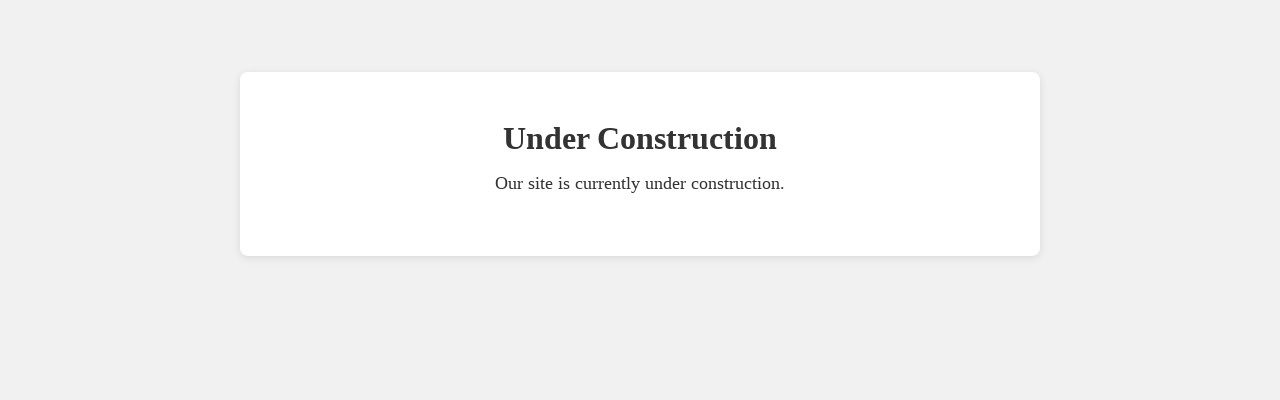

--- FILE ---
content_type: text/html; charset=UTF-8
request_url: https://aedownloadpro.com/tag/pickup-truck/
body_size: 23242
content:
<!DOCTYPE html><html><head><meta charset="UTF-8"><meta name="viewport" content="width=device-width, initial-scale=1"><meta http-equiv="refresh" content="60"><title>Under Construction</title>    <style id="envato-author-critical-css">
        .envato-author-trigger{
            display:inline-flex;
            align-items:center;
            gap:8px;
        }
        .envato-author-trigger img{
            width:28px !important;
            height:28px !important;
            border-radius:50% !important;
            object-fit:cover !important;
        }
        .envato-avatar-wrap,
        .envato-skel-avatar{
            width:28px;
            height:28px;
            border-radius:50%;
            overflow:hidden;
        }
    </style>
    
<!-- Search Engine Optimization by Rank Math - https://rankmath.com/ -->
<title>pickup truck Archives - AEdownload pro</title>
<meta name="description" content="AEdownload pro Free After Effects Templates"/>
<meta name="robots" content="follow, index, max-snippet:-1, max-video-preview:-1, max-image-preview:large"/>
<link rel="canonical" href="https://aedownloadpro.com/tag/pickup-truck/" />
<meta property="og:locale" content="en_US" />
<meta property="og:type" content="article" />
<meta property="og:title" content="pickup truck Archives - AEdownload pro" />
<meta property="og:description" content="AEdownload pro Free After Effects Templates" />
<meta property="og:url" content="https://aedownloadpro.com/tag/pickup-truck/" />
<meta property="og:site_name" content="AEdownload pro" />
<meta name="twitter:card" content="summary_large_image" />
<meta name="twitter:title" content="pickup truck Archives - AEdownload pro" />
<meta name="twitter:description" content="AEdownload pro Free After Effects Templates" />
<meta name="twitter:label1" content="Posts" />
<meta name="twitter:data1" content="2" />
<script type="application/ld+json" class="rank-math-schema">{"@context":"https://schema.org","@graph":[{"@type":"Person","@id":"https://aedownloadpro.com/#person","name":"AEdownload pro","image":{"@type":"ImageObject","@id":"https://aedownloadpro.com/#logo","url":"https://aedownloadpro.com/wp-content/uploads/2026/01/logo-aedownloadpro1.svg","contentUrl":"https://aedownloadpro.com/wp-content/uploads/2026/01/logo-aedownloadpro1.svg","caption":"AEdownload pro","inLanguage":"en-US","width":"341","height":"62"}},{"@type":"WebSite","@id":"https://aedownloadpro.com/#website","url":"https://aedownloadpro.com","name":"AEdownload pro","publisher":{"@id":"https://aedownloadpro.com/#person"},"inLanguage":"en-US"},{"@type":"BreadcrumbList","@id":"https://aedownloadpro.com/tag/pickup-truck/#breadcrumb","itemListElement":[{"@type":"ListItem","position":"1","item":{"@id":"https://aedownloadpro.com","name":"Home"}},{"@type":"ListItem","position":"2","item":{"@id":"https://aedownloadpro.com/tag/pickup-truck/","name":"pickup truck"}}]},{"@type":"CollectionPage","@id":"https://aedownloadpro.com/tag/pickup-truck/#webpage","url":"https://aedownloadpro.com/tag/pickup-truck/","name":"pickup truck Archives - AEdownload pro","isPartOf":{"@id":"https://aedownloadpro.com/#website"},"inLanguage":"en-US","breadcrumb":{"@id":"https://aedownloadpro.com/tag/pickup-truck/#breadcrumb"}}]}</script>
<!-- /Rank Math WordPress SEO plugin -->

<link rel='dns-prefetch' href='//cdn.plyr.io' />
<link rel='dns-prefetch' href='//www.recaptcha.net' />
<link rel='dns-prefetch' href='//fonts.googleapis.com' />
<link rel='dns-prefetch' href='//use.fontawesome.com' />
<link rel="alternate" type="application/rss+xml" title="AEdownload pro &raquo; Feed" href="https://aedownloadpro.com/feed/" />
<link rel="alternate" type="application/rss+xml" title="AEdownload pro &raquo; Comments Feed" href="https://aedownloadpro.com/comments/feed/" />
<link rel="alternate" type="application/rss+xml" title="AEdownload pro &raquo; pickup truck Tag Feed" href="https://aedownloadpro.com/tag/pickup-truck/feed/" />
<style id='wp-img-auto-sizes-contain-inline-css'>
img:is([sizes=auto i],[sizes^="auto," i]){contain-intrinsic-size:3000px 1500px}
/*# sourceURL=wp-img-auto-sizes-contain-inline-css */
</style>
<link rel='stylesheet' id='blocksy-dynamic-global-css' href='https://aedownloadpro.com/wp-content/uploads/blocksy/css/global.css?ver=24564-b-modified-1767824564' media='all' />
<style id='wp-emoji-styles-inline-css'>

	img.wp-smiley, img.emoji {
		display: inline !important;
		border: none !important;
		box-shadow: none !important;
		height: 1em !important;
		width: 1em !important;
		margin: 0 0.07em !important;
		vertical-align: -0.1em !important;
		background: none !important;
		padding: 0 !important;
	}
/*# sourceURL=wp-emoji-styles-inline-css */
</style>
<link rel='stylesheet' id='wp-block-library-css' href='https://aedownloadpro.com/wp-includes/css/dist/block-library/style.min.css?ver=6.9' media='all' />
<style id='safe-svg-svg-icon-style-inline-css'>
.safe-svg-cover{text-align:center}.safe-svg-cover .safe-svg-inside{display:inline-block;max-width:100%}.safe-svg-cover svg{fill:currentColor;height:100%;max-height:100%;max-width:100%;width:100%}

/*# sourceURL=https://aedownloadpro.com/wp-content/plugins/safe-svg/dist/safe-svg-block-frontend.css */
</style>
<style id='global-styles-inline-css'>
:root{--wp--preset--aspect-ratio--square: 1;--wp--preset--aspect-ratio--4-3: 4/3;--wp--preset--aspect-ratio--3-4: 3/4;--wp--preset--aspect-ratio--3-2: 3/2;--wp--preset--aspect-ratio--2-3: 2/3;--wp--preset--aspect-ratio--16-9: 16/9;--wp--preset--aspect-ratio--9-16: 9/16;--wp--preset--color--black: #000000;--wp--preset--color--cyan-bluish-gray: #abb8c3;--wp--preset--color--white: #ffffff;--wp--preset--color--pale-pink: #f78da7;--wp--preset--color--vivid-red: #cf2e2e;--wp--preset--color--luminous-vivid-orange: #ff6900;--wp--preset--color--luminous-vivid-amber: #fcb900;--wp--preset--color--light-green-cyan: #7bdcb5;--wp--preset--color--vivid-green-cyan: #00d084;--wp--preset--color--pale-cyan-blue: #8ed1fc;--wp--preset--color--vivid-cyan-blue: #0693e3;--wp--preset--color--vivid-purple: #9b51e0;--wp--preset--color--palette-color-1: var(--theme-palette-color-1, #2872fa);--wp--preset--color--palette-color-2: var(--theme-palette-color-2, #1559ed);--wp--preset--color--palette-color-3: var(--theme-palette-color-3, #3A4F66);--wp--preset--color--palette-color-4: var(--theme-palette-color-4, #192a3d);--wp--preset--color--palette-color-5: var(--theme-palette-color-5, #e1e8ed);--wp--preset--color--palette-color-6: var(--theme-palette-color-6, #f2f5f7);--wp--preset--color--palette-color-7: var(--theme-palette-color-7, #FAFBFC);--wp--preset--color--palette-color-8: var(--theme-palette-color-8, #ffffff);--wp--preset--gradient--vivid-cyan-blue-to-vivid-purple: linear-gradient(135deg,rgb(6,147,227) 0%,rgb(155,81,224) 100%);--wp--preset--gradient--light-green-cyan-to-vivid-green-cyan: linear-gradient(135deg,rgb(122,220,180) 0%,rgb(0,208,130) 100%);--wp--preset--gradient--luminous-vivid-amber-to-luminous-vivid-orange: linear-gradient(135deg,rgb(252,185,0) 0%,rgb(255,105,0) 100%);--wp--preset--gradient--luminous-vivid-orange-to-vivid-red: linear-gradient(135deg,rgb(255,105,0) 0%,rgb(207,46,46) 100%);--wp--preset--gradient--very-light-gray-to-cyan-bluish-gray: linear-gradient(135deg,rgb(238,238,238) 0%,rgb(169,184,195) 100%);--wp--preset--gradient--cool-to-warm-spectrum: linear-gradient(135deg,rgb(74,234,220) 0%,rgb(151,120,209) 20%,rgb(207,42,186) 40%,rgb(238,44,130) 60%,rgb(251,105,98) 80%,rgb(254,248,76) 100%);--wp--preset--gradient--blush-light-purple: linear-gradient(135deg,rgb(255,206,236) 0%,rgb(152,150,240) 100%);--wp--preset--gradient--blush-bordeaux: linear-gradient(135deg,rgb(254,205,165) 0%,rgb(254,45,45) 50%,rgb(107,0,62) 100%);--wp--preset--gradient--luminous-dusk: linear-gradient(135deg,rgb(255,203,112) 0%,rgb(199,81,192) 50%,rgb(65,88,208) 100%);--wp--preset--gradient--pale-ocean: linear-gradient(135deg,rgb(255,245,203) 0%,rgb(182,227,212) 50%,rgb(51,167,181) 100%);--wp--preset--gradient--electric-grass: linear-gradient(135deg,rgb(202,248,128) 0%,rgb(113,206,126) 100%);--wp--preset--gradient--midnight: linear-gradient(135deg,rgb(2,3,129) 0%,rgb(40,116,252) 100%);--wp--preset--gradient--juicy-peach: linear-gradient(to right, #ffecd2 0%, #fcb69f 100%);--wp--preset--gradient--young-passion: linear-gradient(to right, #ff8177 0%, #ff867a 0%, #ff8c7f 21%, #f99185 52%, #cf556c 78%, #b12a5b 100%);--wp--preset--gradient--true-sunset: linear-gradient(to right, #fa709a 0%, #fee140 100%);--wp--preset--gradient--morpheus-den: linear-gradient(to top, #30cfd0 0%, #330867 100%);--wp--preset--gradient--plum-plate: linear-gradient(135deg, #667eea 0%, #764ba2 100%);--wp--preset--gradient--aqua-splash: linear-gradient(15deg, #13547a 0%, #80d0c7 100%);--wp--preset--gradient--love-kiss: linear-gradient(to top, #ff0844 0%, #ffb199 100%);--wp--preset--gradient--new-retrowave: linear-gradient(to top, #3b41c5 0%, #a981bb 49%, #ffc8a9 100%);--wp--preset--gradient--plum-bath: linear-gradient(to top, #cc208e 0%, #6713d2 100%);--wp--preset--gradient--high-flight: linear-gradient(to right, #0acffe 0%, #495aff 100%);--wp--preset--gradient--teen-party: linear-gradient(-225deg, #FF057C 0%, #8D0B93 50%, #321575 100%);--wp--preset--gradient--fabled-sunset: linear-gradient(-225deg, #231557 0%, #44107A 29%, #FF1361 67%, #FFF800 100%);--wp--preset--gradient--arielle-smile: radial-gradient(circle 248px at center, #16d9e3 0%, #30c7ec 47%, #46aef7 100%);--wp--preset--gradient--itmeo-branding: linear-gradient(180deg, #2af598 0%, #009efd 100%);--wp--preset--gradient--deep-blue: linear-gradient(to right, #6a11cb 0%, #2575fc 100%);--wp--preset--gradient--strong-bliss: linear-gradient(to right, #f78ca0 0%, #f9748f 19%, #fd868c 60%, #fe9a8b 100%);--wp--preset--gradient--sweet-period: linear-gradient(to top, #3f51b1 0%, #5a55ae 13%, #7b5fac 25%, #8f6aae 38%, #a86aa4 50%, #cc6b8e 62%, #f18271 75%, #f3a469 87%, #f7c978 100%);--wp--preset--gradient--purple-division: linear-gradient(to top, #7028e4 0%, #e5b2ca 100%);--wp--preset--gradient--cold-evening: linear-gradient(to top, #0c3483 0%, #a2b6df 100%, #6b8cce 100%, #a2b6df 100%);--wp--preset--gradient--mountain-rock: linear-gradient(to right, #868f96 0%, #596164 100%);--wp--preset--gradient--desert-hump: linear-gradient(to top, #c79081 0%, #dfa579 100%);--wp--preset--gradient--ethernal-constance: linear-gradient(to top, #09203f 0%, #537895 100%);--wp--preset--gradient--happy-memories: linear-gradient(-60deg, #ff5858 0%, #f09819 100%);--wp--preset--gradient--grown-early: linear-gradient(to top, #0ba360 0%, #3cba92 100%);--wp--preset--gradient--morning-salad: linear-gradient(-225deg, #B7F8DB 0%, #50A7C2 100%);--wp--preset--gradient--night-call: linear-gradient(-225deg, #AC32E4 0%, #7918F2 48%, #4801FF 100%);--wp--preset--gradient--mind-crawl: linear-gradient(-225deg, #473B7B 0%, #3584A7 51%, #30D2BE 100%);--wp--preset--gradient--angel-care: linear-gradient(-225deg, #FFE29F 0%, #FFA99F 48%, #FF719A 100%);--wp--preset--gradient--juicy-cake: linear-gradient(to top, #e14fad 0%, #f9d423 100%);--wp--preset--gradient--rich-metal: linear-gradient(to right, #d7d2cc 0%, #304352 100%);--wp--preset--gradient--mole-hall: linear-gradient(-20deg, #616161 0%, #9bc5c3 100%);--wp--preset--gradient--cloudy-knoxville: linear-gradient(120deg, #fdfbfb 0%, #ebedee 100%);--wp--preset--gradient--soft-grass: linear-gradient(to top, #c1dfc4 0%, #deecdd 100%);--wp--preset--gradient--saint-petersburg: linear-gradient(135deg, #f5f7fa 0%, #c3cfe2 100%);--wp--preset--gradient--everlasting-sky: linear-gradient(135deg, #fdfcfb 0%, #e2d1c3 100%);--wp--preset--gradient--kind-steel: linear-gradient(-20deg, #e9defa 0%, #fbfcdb 100%);--wp--preset--gradient--over-sun: linear-gradient(60deg, #abecd6 0%, #fbed96 100%);--wp--preset--gradient--premium-white: linear-gradient(to top, #d5d4d0 0%, #d5d4d0 1%, #eeeeec 31%, #efeeec 75%, #e9e9e7 100%);--wp--preset--gradient--clean-mirror: linear-gradient(45deg, #93a5cf 0%, #e4efe9 100%);--wp--preset--gradient--wild-apple: linear-gradient(to top, #d299c2 0%, #fef9d7 100%);--wp--preset--gradient--snow-again: linear-gradient(to top, #e6e9f0 0%, #eef1f5 100%);--wp--preset--gradient--confident-cloud: linear-gradient(to top, #dad4ec 0%, #dad4ec 1%, #f3e7e9 100%);--wp--preset--gradient--glass-water: linear-gradient(to top, #dfe9f3 0%, white 100%);--wp--preset--gradient--perfect-white: linear-gradient(-225deg, #E3FDF5 0%, #FFE6FA 100%);--wp--preset--font-size--small: 13px;--wp--preset--font-size--medium: 20px;--wp--preset--font-size--large: clamp(22px, 1.375rem + ((1vw - 3.2px) * 0.625), 30px);--wp--preset--font-size--x-large: clamp(30px, 1.875rem + ((1vw - 3.2px) * 1.563), 50px);--wp--preset--font-size--xx-large: clamp(45px, 2.813rem + ((1vw - 3.2px) * 2.734), 80px);--wp--preset--spacing--20: 0.44rem;--wp--preset--spacing--30: 0.67rem;--wp--preset--spacing--40: 1rem;--wp--preset--spacing--50: 1.5rem;--wp--preset--spacing--60: 2.25rem;--wp--preset--spacing--70: 3.38rem;--wp--preset--spacing--80: 5.06rem;--wp--preset--shadow--natural: 6px 6px 9px rgba(0, 0, 0, 0.2);--wp--preset--shadow--deep: 12px 12px 50px rgba(0, 0, 0, 0.4);--wp--preset--shadow--sharp: 6px 6px 0px rgba(0, 0, 0, 0.2);--wp--preset--shadow--outlined: 6px 6px 0px -3px rgb(255, 255, 255), 6px 6px rgb(0, 0, 0);--wp--preset--shadow--crisp: 6px 6px 0px rgb(0, 0, 0);}:root { --wp--style--global--content-size: var(--theme-block-max-width);--wp--style--global--wide-size: var(--theme-block-wide-max-width); }:where(body) { margin: 0; }.wp-site-blocks > .alignleft { float: left; margin-right: 2em; }.wp-site-blocks > .alignright { float: right; margin-left: 2em; }.wp-site-blocks > .aligncenter { justify-content: center; margin-left: auto; margin-right: auto; }:where(.wp-site-blocks) > * { margin-block-start: var(--theme-content-spacing); margin-block-end: 0; }:where(.wp-site-blocks) > :first-child { margin-block-start: 0; }:where(.wp-site-blocks) > :last-child { margin-block-end: 0; }:root { --wp--style--block-gap: var(--theme-content-spacing); }:root :where(.is-layout-flow) > :first-child{margin-block-start: 0;}:root :where(.is-layout-flow) > :last-child{margin-block-end: 0;}:root :where(.is-layout-flow) > *{margin-block-start: var(--theme-content-spacing);margin-block-end: 0;}:root :where(.is-layout-constrained) > :first-child{margin-block-start: 0;}:root :where(.is-layout-constrained) > :last-child{margin-block-end: 0;}:root :where(.is-layout-constrained) > *{margin-block-start: var(--theme-content-spacing);margin-block-end: 0;}:root :where(.is-layout-flex){gap: var(--theme-content-spacing);}:root :where(.is-layout-grid){gap: var(--theme-content-spacing);}.is-layout-flow > .alignleft{float: left;margin-inline-start: 0;margin-inline-end: 2em;}.is-layout-flow > .alignright{float: right;margin-inline-start: 2em;margin-inline-end: 0;}.is-layout-flow > .aligncenter{margin-left: auto !important;margin-right: auto !important;}.is-layout-constrained > .alignleft{float: left;margin-inline-start: 0;margin-inline-end: 2em;}.is-layout-constrained > .alignright{float: right;margin-inline-start: 2em;margin-inline-end: 0;}.is-layout-constrained > .aligncenter{margin-left: auto !important;margin-right: auto !important;}.is-layout-constrained > :where(:not(.alignleft):not(.alignright):not(.alignfull)){max-width: var(--wp--style--global--content-size);margin-left: auto !important;margin-right: auto !important;}.is-layout-constrained > .alignwide{max-width: var(--wp--style--global--wide-size);}body .is-layout-flex{display: flex;}.is-layout-flex{flex-wrap: wrap;align-items: center;}.is-layout-flex > :is(*, div){margin: 0;}body .is-layout-grid{display: grid;}.is-layout-grid > :is(*, div){margin: 0;}body{padding-top: 0px;padding-right: 0px;padding-bottom: 0px;padding-left: 0px;}:root :where(.wp-element-button, .wp-block-button__link){font-style: inherit;font-weight: inherit;letter-spacing: inherit;text-transform: inherit;}.has-black-color{color: var(--wp--preset--color--black) !important;}.has-cyan-bluish-gray-color{color: var(--wp--preset--color--cyan-bluish-gray) !important;}.has-white-color{color: var(--wp--preset--color--white) !important;}.has-pale-pink-color{color: var(--wp--preset--color--pale-pink) !important;}.has-vivid-red-color{color: var(--wp--preset--color--vivid-red) !important;}.has-luminous-vivid-orange-color{color: var(--wp--preset--color--luminous-vivid-orange) !important;}.has-luminous-vivid-amber-color{color: var(--wp--preset--color--luminous-vivid-amber) !important;}.has-light-green-cyan-color{color: var(--wp--preset--color--light-green-cyan) !important;}.has-vivid-green-cyan-color{color: var(--wp--preset--color--vivid-green-cyan) !important;}.has-pale-cyan-blue-color{color: var(--wp--preset--color--pale-cyan-blue) !important;}.has-vivid-cyan-blue-color{color: var(--wp--preset--color--vivid-cyan-blue) !important;}.has-vivid-purple-color{color: var(--wp--preset--color--vivid-purple) !important;}.has-palette-color-1-color{color: var(--wp--preset--color--palette-color-1) !important;}.has-palette-color-2-color{color: var(--wp--preset--color--palette-color-2) !important;}.has-palette-color-3-color{color: var(--wp--preset--color--palette-color-3) !important;}.has-palette-color-4-color{color: var(--wp--preset--color--palette-color-4) !important;}.has-palette-color-5-color{color: var(--wp--preset--color--palette-color-5) !important;}.has-palette-color-6-color{color: var(--wp--preset--color--palette-color-6) !important;}.has-palette-color-7-color{color: var(--wp--preset--color--palette-color-7) !important;}.has-palette-color-8-color{color: var(--wp--preset--color--palette-color-8) !important;}.has-black-background-color{background-color: var(--wp--preset--color--black) !important;}.has-cyan-bluish-gray-background-color{background-color: var(--wp--preset--color--cyan-bluish-gray) !important;}.has-white-background-color{background-color: var(--wp--preset--color--white) !important;}.has-pale-pink-background-color{background-color: var(--wp--preset--color--pale-pink) !important;}.has-vivid-red-background-color{background-color: var(--wp--preset--color--vivid-red) !important;}.has-luminous-vivid-orange-background-color{background-color: var(--wp--preset--color--luminous-vivid-orange) !important;}.has-luminous-vivid-amber-background-color{background-color: var(--wp--preset--color--luminous-vivid-amber) !important;}.has-light-green-cyan-background-color{background-color: var(--wp--preset--color--light-green-cyan) !important;}.has-vivid-green-cyan-background-color{background-color: var(--wp--preset--color--vivid-green-cyan) !important;}.has-pale-cyan-blue-background-color{background-color: var(--wp--preset--color--pale-cyan-blue) !important;}.has-vivid-cyan-blue-background-color{background-color: var(--wp--preset--color--vivid-cyan-blue) !important;}.has-vivid-purple-background-color{background-color: var(--wp--preset--color--vivid-purple) !important;}.has-palette-color-1-background-color{background-color: var(--wp--preset--color--palette-color-1) !important;}.has-palette-color-2-background-color{background-color: var(--wp--preset--color--palette-color-2) !important;}.has-palette-color-3-background-color{background-color: var(--wp--preset--color--palette-color-3) !important;}.has-palette-color-4-background-color{background-color: var(--wp--preset--color--palette-color-4) !important;}.has-palette-color-5-background-color{background-color: var(--wp--preset--color--palette-color-5) !important;}.has-palette-color-6-background-color{background-color: var(--wp--preset--color--palette-color-6) !important;}.has-palette-color-7-background-color{background-color: var(--wp--preset--color--palette-color-7) !important;}.has-palette-color-8-background-color{background-color: var(--wp--preset--color--palette-color-8) !important;}.has-black-border-color{border-color: var(--wp--preset--color--black) !important;}.has-cyan-bluish-gray-border-color{border-color: var(--wp--preset--color--cyan-bluish-gray) !important;}.has-white-border-color{border-color: var(--wp--preset--color--white) !important;}.has-pale-pink-border-color{border-color: var(--wp--preset--color--pale-pink) !important;}.has-vivid-red-border-color{border-color: var(--wp--preset--color--vivid-red) !important;}.has-luminous-vivid-orange-border-color{border-color: var(--wp--preset--color--luminous-vivid-orange) !important;}.has-luminous-vivid-amber-border-color{border-color: var(--wp--preset--color--luminous-vivid-amber) !important;}.has-light-green-cyan-border-color{border-color: var(--wp--preset--color--light-green-cyan) !important;}.has-vivid-green-cyan-border-color{border-color: var(--wp--preset--color--vivid-green-cyan) !important;}.has-pale-cyan-blue-border-color{border-color: var(--wp--preset--color--pale-cyan-blue) !important;}.has-vivid-cyan-blue-border-color{border-color: var(--wp--preset--color--vivid-cyan-blue) !important;}.has-vivid-purple-border-color{border-color: var(--wp--preset--color--vivid-purple) !important;}.has-palette-color-1-border-color{border-color: var(--wp--preset--color--palette-color-1) !important;}.has-palette-color-2-border-color{border-color: var(--wp--preset--color--palette-color-2) !important;}.has-palette-color-3-border-color{border-color: var(--wp--preset--color--palette-color-3) !important;}.has-palette-color-4-border-color{border-color: var(--wp--preset--color--palette-color-4) !important;}.has-palette-color-5-border-color{border-color: var(--wp--preset--color--palette-color-5) !important;}.has-palette-color-6-border-color{border-color: var(--wp--preset--color--palette-color-6) !important;}.has-palette-color-7-border-color{border-color: var(--wp--preset--color--palette-color-7) !important;}.has-palette-color-8-border-color{border-color: var(--wp--preset--color--palette-color-8) !important;}.has-vivid-cyan-blue-to-vivid-purple-gradient-background{background: var(--wp--preset--gradient--vivid-cyan-blue-to-vivid-purple) !important;}.has-light-green-cyan-to-vivid-green-cyan-gradient-background{background: var(--wp--preset--gradient--light-green-cyan-to-vivid-green-cyan) !important;}.has-luminous-vivid-amber-to-luminous-vivid-orange-gradient-background{background: var(--wp--preset--gradient--luminous-vivid-amber-to-luminous-vivid-orange) !important;}.has-luminous-vivid-orange-to-vivid-red-gradient-background{background: var(--wp--preset--gradient--luminous-vivid-orange-to-vivid-red) !important;}.has-very-light-gray-to-cyan-bluish-gray-gradient-background{background: var(--wp--preset--gradient--very-light-gray-to-cyan-bluish-gray) !important;}.has-cool-to-warm-spectrum-gradient-background{background: var(--wp--preset--gradient--cool-to-warm-spectrum) !important;}.has-blush-light-purple-gradient-background{background: var(--wp--preset--gradient--blush-light-purple) !important;}.has-blush-bordeaux-gradient-background{background: var(--wp--preset--gradient--blush-bordeaux) !important;}.has-luminous-dusk-gradient-background{background: var(--wp--preset--gradient--luminous-dusk) !important;}.has-pale-ocean-gradient-background{background: var(--wp--preset--gradient--pale-ocean) !important;}.has-electric-grass-gradient-background{background: var(--wp--preset--gradient--electric-grass) !important;}.has-midnight-gradient-background{background: var(--wp--preset--gradient--midnight) !important;}.has-juicy-peach-gradient-background{background: var(--wp--preset--gradient--juicy-peach) !important;}.has-young-passion-gradient-background{background: var(--wp--preset--gradient--young-passion) !important;}.has-true-sunset-gradient-background{background: var(--wp--preset--gradient--true-sunset) !important;}.has-morpheus-den-gradient-background{background: var(--wp--preset--gradient--morpheus-den) !important;}.has-plum-plate-gradient-background{background: var(--wp--preset--gradient--plum-plate) !important;}.has-aqua-splash-gradient-background{background: var(--wp--preset--gradient--aqua-splash) !important;}.has-love-kiss-gradient-background{background: var(--wp--preset--gradient--love-kiss) !important;}.has-new-retrowave-gradient-background{background: var(--wp--preset--gradient--new-retrowave) !important;}.has-plum-bath-gradient-background{background: var(--wp--preset--gradient--plum-bath) !important;}.has-high-flight-gradient-background{background: var(--wp--preset--gradient--high-flight) !important;}.has-teen-party-gradient-background{background: var(--wp--preset--gradient--teen-party) !important;}.has-fabled-sunset-gradient-background{background: var(--wp--preset--gradient--fabled-sunset) !important;}.has-arielle-smile-gradient-background{background: var(--wp--preset--gradient--arielle-smile) !important;}.has-itmeo-branding-gradient-background{background: var(--wp--preset--gradient--itmeo-branding) !important;}.has-deep-blue-gradient-background{background: var(--wp--preset--gradient--deep-blue) !important;}.has-strong-bliss-gradient-background{background: var(--wp--preset--gradient--strong-bliss) !important;}.has-sweet-period-gradient-background{background: var(--wp--preset--gradient--sweet-period) !important;}.has-purple-division-gradient-background{background: var(--wp--preset--gradient--purple-division) !important;}.has-cold-evening-gradient-background{background: var(--wp--preset--gradient--cold-evening) !important;}.has-mountain-rock-gradient-background{background: var(--wp--preset--gradient--mountain-rock) !important;}.has-desert-hump-gradient-background{background: var(--wp--preset--gradient--desert-hump) !important;}.has-ethernal-constance-gradient-background{background: var(--wp--preset--gradient--ethernal-constance) !important;}.has-happy-memories-gradient-background{background: var(--wp--preset--gradient--happy-memories) !important;}.has-grown-early-gradient-background{background: var(--wp--preset--gradient--grown-early) !important;}.has-morning-salad-gradient-background{background: var(--wp--preset--gradient--morning-salad) !important;}.has-night-call-gradient-background{background: var(--wp--preset--gradient--night-call) !important;}.has-mind-crawl-gradient-background{background: var(--wp--preset--gradient--mind-crawl) !important;}.has-angel-care-gradient-background{background: var(--wp--preset--gradient--angel-care) !important;}.has-juicy-cake-gradient-background{background: var(--wp--preset--gradient--juicy-cake) !important;}.has-rich-metal-gradient-background{background: var(--wp--preset--gradient--rich-metal) !important;}.has-mole-hall-gradient-background{background: var(--wp--preset--gradient--mole-hall) !important;}.has-cloudy-knoxville-gradient-background{background: var(--wp--preset--gradient--cloudy-knoxville) !important;}.has-soft-grass-gradient-background{background: var(--wp--preset--gradient--soft-grass) !important;}.has-saint-petersburg-gradient-background{background: var(--wp--preset--gradient--saint-petersburg) !important;}.has-everlasting-sky-gradient-background{background: var(--wp--preset--gradient--everlasting-sky) !important;}.has-kind-steel-gradient-background{background: var(--wp--preset--gradient--kind-steel) !important;}.has-over-sun-gradient-background{background: var(--wp--preset--gradient--over-sun) !important;}.has-premium-white-gradient-background{background: var(--wp--preset--gradient--premium-white) !important;}.has-clean-mirror-gradient-background{background: var(--wp--preset--gradient--clean-mirror) !important;}.has-wild-apple-gradient-background{background: var(--wp--preset--gradient--wild-apple) !important;}.has-snow-again-gradient-background{background: var(--wp--preset--gradient--snow-again) !important;}.has-confident-cloud-gradient-background{background: var(--wp--preset--gradient--confident-cloud) !important;}.has-glass-water-gradient-background{background: var(--wp--preset--gradient--glass-water) !important;}.has-perfect-white-gradient-background{background: var(--wp--preset--gradient--perfect-white) !important;}.has-small-font-size{font-size: var(--wp--preset--font-size--small) !important;}.has-medium-font-size{font-size: var(--wp--preset--font-size--medium) !important;}.has-large-font-size{font-size: var(--wp--preset--font-size--large) !important;}.has-x-large-font-size{font-size: var(--wp--preset--font-size--x-large) !important;}.has-xx-large-font-size{font-size: var(--wp--preset--font-size--xx-large) !important;}
:root :where(.wp-block-pullquote){font-size: clamp(0.984em, 0.984rem + ((1vw - 0.2em) * 0.645), 1.5em);line-height: 1.6;}
/*# sourceURL=global-styles-inline-css */
</style>
<link rel='stylesheet' id='plyr-css-css' href='https://cdn.plyr.io/3.7.8/plyr.css?ver=6.9' media='all' />
<style id='bhvp-style-inline-css'>

        .preview-media{position:relative;aspect-ratio:16/9;overflow:hidden;background:#f5f5f5}
        .preview-image{width:100%;height:100%;object-fit:cover;opacity:0;transition:opacity .35s}
        .preview-media.is-loaded .preview-image{opacity:1}
        .preview-video{position:absolute;inset:0;width:100%;height:100%;object-fit:cover;opacity:0;transition:.25s;pointer-events:none}
        .preview-media.is-playing .preview-video{opacity:1}
        .preview-media.is-playing .preview-image{opacity:0}
        .preview-skeleton{position:absolute;inset:0;background:linear-gradient(90deg,#f0f0f0 25%,#f7f7f7 37%,#f0f0f0 63%);background-size:400% 100%;animation:shimmer 1.4s infinite;z-index:4;transition:opacity .3s}
        .preview-media.is-loaded .preview-skeleton{opacity:0;pointer-events:none}
        
        @keyframes shimmer{0%{background-position:100% 0}100%{background-position:-100% 0}}

        /* --- Category Badge --- */
        .preview-category{
            position:absolute;top:8px;left:8px;display:flex;align-items:center;gap:6px;
            background:rgba(0, 0, 0, 0.83);color:#fff;font-size:10px;padding:4px 10px;
            border-radius:6px;z-index:7;opacity:0!important;transition:all 0.3s cubic-bezier(0.4, 0, 0.2, 1);
            transform: translateX(-5px);
            font-weight:bold;text-transform:uppercase;
        }
        .preview-media.is-loaded .preview-category{opacity:1!important; transform: translateX(0);}
        .preview-category:hover{background:#fff !important; color:#000 !important; transform: translateX(4px);}
        .preview-category img{width:14px!important;height:14px!important; transition: transform 0.3s ease;}
        .preview-category:hover img{transform: rotate(20deg); filter: invert(1);}

        /* --- Duration --- */
        .video-duration{position:absolute;bottom:6px;right:6px;background:rgba(0,0,0,.65);color:#fff;font-size:12px;padding:2px 6px;border-radius:3px;z-index:6}
        .video-duration.loading{color:transparent;background:linear-gradient(90deg,rgba(255,255,255,.25),rgba(255,255,255,.45),rgba(255,255,255,.25));background-size:400% 100%;animation:shimmer 1.2s infinite}

        /* --- Expand Icon --- */
        .preview-expand{
            position:absolute;top:8px;right:8px;width:34px;height:34px;
            background:rgba(0,0,0,.65);border-radius:6px;display:flex;align-items:center;
            justify-content:center;opacity:0;transform:scale(0.8);
            transition:all 0.3s cubic-bezier(0.175, 0.885, 0.32, 1.275);z-index:7;cursor:pointer
        }
        .preview-media.is-playing .preview-expand{opacity:1;transform:scale(1)}
        .preview-expand:hover{background: #0073ff; box-shadow: 0 0 15px rgba(0,115,255,0.4);}
        .preview-expand img{width:18px;height:18px!important;transition:transform 0.3s ease}
        .preview-expand:hover img{animation: pulseRotate 0.6s infinite alternate;}

        @keyframes pulseRotate {
            from { transform: scale(1) rotate(0deg); }
            to { transform: scale(1.2) rotate(5deg); }
        }

        /* --- Modal --- */
        .bhvp-modal{position:fixed;inset:0;background:rgb(0 0 0 / 18%);backdrop-filter:blur(8px);display:flex;align-items:center;justify-content:center;z-index:99999;}
        .bhvp-modal-content{width:90%;max-width:1000px;position:relative;border-radius:12px;overflow:hidden;background:#000; animation: bhvpPop 0.3s ease-out;}
        @keyframes bhvpPop { from{opacity:0; transform:scale(0.9)} to{opacity:1; transform:scale(1)} }
        
        .bhvp-close{position:absolute;top:15px;right:15px;width:30px;height:30px;background:rgba(255,255,255,0.1);border-radius:50%;display:flex;align-items:center;justify-content:center;cursor:pointer;z-index:100;transition:0.3s;}
        .bhvp-close:hover{background:rgba(255,255,255,0.3);transform:rotate(90deg)}
        .bhvp-close img{width:16px;filter:invert(1)}

        @media(max-width:768px){
            .preview-video,.preview-expand,.video-duration{display:none!important}
        }
    
/*# sourceURL=bhvp-style-inline-css */
</style>
<link rel='stylesheet' id='dg-style-css' href='https://aedownloadpro.com/wp-content/plugins/download-gate/assets/style.css?ver=6.9-b-modified-1767816454' media='all' />
<link rel='stylesheet' id='gwuncomo-frontend-style-css' href='https://aedownloadpro.com/wp-content/plugins/gw-under-construction-mode/includes/css/gwuncomo-under-construction.css?ver=1.2.3-b-modified-1767568867' media='all' />
<link rel='stylesheet' id='blocksy-fonts-font-source-google-css' href='https://fonts.googleapis.com/css2?family=Source%20Code%20Pro:wght@600&#038;display=swap' media='all' />
<link rel='stylesheet' id='ct-main-styles-css' href='https://aedownloadpro.com/wp-content/themes/blocksy/static/bundle/main.min.css?ver=2.1.23-b-modified-1767263695' media='all' />
<link rel='stylesheet' id='ct-page-title-styles-css' href='https://aedownloadpro.com/wp-content/themes/blocksy/static/bundle/page-title.min.css?ver=2.1.23-b-modified-1767263695' media='all' />
<link rel='stylesheet' id='ayecode-ui-css' href='https://aedownloadpro.com/wp-content/plugins/userswp/vendor/ayecode/wp-ayecode-ui/assets-v5/css/ayecode-ui-compatibility.css?ver=0.2.42-b-modified-1767652215' media='all' />
<style id='ayecode-ui-inline-css'>
body.modal-open #wpadminbar{z-index:999}.embed-responsive-16by9 .fluid-width-video-wrapper{padding:0!important;position:initial}
/*# sourceURL=ayecode-ui-inline-css */
</style>
<link rel='stylesheet' id='blocksy-ext-trending-styles-css' href='https://aedownloadpro.com/wp-content/plugins/blocksy-companion/framework/extensions/trending/static/bundle/main.min.css?ver=2.1.23-b-modified-1767305165' media='all' />
<link rel='stylesheet' id='font-awesome-css' href='https://use.fontawesome.com/releases/v6.7.2/css/all.css?wpfas=true' media='all' />
<script src="https://aedownloadpro.com/wp-includes/js/jquery/jquery.min.js?ver=3.7.1" id="jquery-core-js"></script>
<script src="https://aedownloadpro.com/wp-includes/js/jquery/jquery-migrate.min.js?ver=3.4.1" id="jquery-migrate-js"></script>
<script src="https://aedownloadpro.com/wp-content/plugins/userswp/vendor/ayecode/wp-ayecode-ui/assets/js/select2.min.js?ver=4.0.11-b-modified-1767568260" id="select2-js"></script>
<script src="https://aedownloadpro.com/wp-content/plugins/userswp/vendor/ayecode/wp-ayecode-ui/assets-v5/js/bootstrap.bundle.min.js?ver=0.2.42-b-modified-1767568260" id="bootstrap-js-bundle-js"></script>
<script id="bootstrap-js-bundle-js-after">
function aui_init_greedy_nav(){jQuery('nav.greedy').each(function(i,obj){if(jQuery(this).hasClass("being-greedy")){return true}jQuery(this).addClass('navbar-expand');jQuery(this).off('shown.bs.tab').on('shown.bs.tab',function(e){if(jQuery(e.target).closest('.dropdown-menu').hasClass('greedy-links')){jQuery(e.target).closest('.greedy').find('.greedy-btn.dropdown').attr('aria-expanded','false');jQuery(e.target).closest('.greedy-links').removeClass('show').addClass('d-none')}});jQuery(document).off('mousemove','.greedy-btn').on('mousemove','.greedy-btn',function(e){jQuery('.dropdown-menu.greedy-links').removeClass('d-none')});var $vlinks='';var $dDownClass='';var ddItemClass='greedy-nav-item';if(jQuery(this).find('.navbar-nav').length){if(jQuery(this).find('.navbar-nav').hasClass("being-greedy")){return true}$vlinks=jQuery(this).find('.navbar-nav').addClass("being-greedy w-100").removeClass('overflow-hidden')}else if(jQuery(this).find('.nav').length){if(jQuery(this).find('.nav').hasClass("being-greedy")){return true}$vlinks=jQuery(this).find('.nav').addClass("being-greedy w-100").removeClass('overflow-hidden');$dDownClass=' mt-0 p-0 zi-5 ';ddItemClass+=' mt-0 me-0'}else{return false}jQuery($vlinks).append('<li class="nav-item list-unstyled ml-auto greedy-btn d-none dropdown"><button data-bs-toggle="collapse" class="nav-link greedy-nav-link" role="button"><i class="fas fa-ellipsis-h"></i> <span class="greedy-count badge bg-dark rounded-pill"></span></button><ul class="greedy-links dropdown-menu dropdown-menu-end '+$dDownClass+'"></ul></li>');var $hlinks=jQuery(this).find('.greedy-links');var $btn=jQuery(this).find('.greedy-btn');var numOfItems=0;var totalSpace=0;var closingTime=1000;var breakWidths=[];$vlinks.children().outerWidth(function(i,w){totalSpace+=w;numOfItems+=1;breakWidths.push(totalSpace)});var availableSpace,numOfVisibleItems,requiredSpace,buttonSpace,timer;function check(){buttonSpace=$btn.width();availableSpace=$vlinks.width()-10;numOfVisibleItems=$vlinks.children().length;requiredSpace=breakWidths[numOfVisibleItems-1];if(numOfVisibleItems>1&&requiredSpace>availableSpace){var $li=$vlinks.children().last().prev();$li.removeClass('nav-item').addClass(ddItemClass);if(!jQuery($hlinks).children().length){$li.find('.nav-link').addClass('w-100 dropdown-item rounded-0 rounded-bottom')}else{jQuery($hlinks).find('.nav-link').removeClass('rounded-top');$li.find('.nav-link').addClass('w-100 dropdown-item rounded-0 rounded-top')}$li.prependTo($hlinks);numOfVisibleItems-=1;check()}else if(availableSpace>breakWidths[numOfVisibleItems]){$hlinks.children().first().insertBefore($btn);numOfVisibleItems+=1;check()}jQuery($btn).find(".greedy-count").html(numOfItems-numOfVisibleItems);if(numOfVisibleItems===numOfItems){$btn.addClass('d-none')}else $btn.removeClass('d-none')}jQuery(window).on("resize",function(){check()});check()})}function aui_select2_locale(){var aui_select2_params={"i18n_select_state_text":"Select an option\u2026","i18n_no_matches":"No matches found","i18n_ajax_error":"Loading failed","i18n_input_too_short_1":"Please enter 1 or more characters","i18n_input_too_short_n":"Please enter %item% or more characters","i18n_input_too_long_1":"Please delete 1 character","i18n_input_too_long_n":"Please delete %item% characters","i18n_selection_too_long_1":"You can only select 1 item","i18n_selection_too_long_n":"You can only select %item% items","i18n_load_more":"Loading more results\u2026","i18n_searching":"Searching\u2026"};return{theme:"bootstrap-5",width:jQuery(this).data('width')?jQuery(this).data('width'):jQuery(this).hasClass('w-100')?'100%':'style',placeholder:jQuery(this).data('placeholder'),language:{errorLoading:function(){return aui_select2_params.i18n_searching},inputTooLong:function(args){var overChars=args.input.length-args.maximum;if(1===overChars){return aui_select2_params.i18n_input_too_long_1}return aui_select2_params.i18n_input_too_long_n.replace('%item%',overChars)},inputTooShort:function(args){var remainingChars=args.minimum-args.input.length;if(1===remainingChars){return aui_select2_params.i18n_input_too_short_1}return aui_select2_params.i18n_input_too_short_n.replace('%item%',remainingChars)},loadingMore:function(){return aui_select2_params.i18n_load_more},maximumSelected:function(args){if(args.maximum===1){return aui_select2_params.i18n_selection_too_long_1}return aui_select2_params.i18n_selection_too_long_n.replace('%item%',args.maximum)},noResults:function(){return aui_select2_params.i18n_no_matches},searching:function(){return aui_select2_params.i18n_searching}}}}function aui_init_select2(){var select2_args=jQuery.extend({},aui_select2_locale());jQuery("select.aui-select2").each(function(){if(!jQuery(this).hasClass("select2-hidden-accessible")){jQuery(this).select2(select2_args)}})}function aui_time_ago(selector){var aui_timeago_params={"prefix_ago":"","suffix_ago":" ago","prefix_after":"after ","suffix_after":"","seconds":"less than a minute","minute":"about a minute","minutes":"%d minutes","hour":"about an hour","hours":"about %d hours","day":"a day","days":"%d days","month":"about a month","months":"%d months","year":"about a year","years":"%d years"};var templates={prefix:aui_timeago_params.prefix_ago,suffix:aui_timeago_params.suffix_ago,seconds:aui_timeago_params.seconds,minute:aui_timeago_params.minute,minutes:aui_timeago_params.minutes,hour:aui_timeago_params.hour,hours:aui_timeago_params.hours,day:aui_timeago_params.day,days:aui_timeago_params.days,month:aui_timeago_params.month,months:aui_timeago_params.months,year:aui_timeago_params.year,years:aui_timeago_params.years};var template=function(t,n){return templates[t]&&templates[t].replace(/%d/i,Math.abs(Math.round(n)))};var timer=function(time){if(!time)return;time=time.replace(/\.\d+/,"");time=time.replace(/-/,"/").replace(/-/,"/");time=time.replace(/T/," ").replace(/Z/," UTC");time=time.replace(/([\+\-]\d\d)\:?(\d\d)/," $1$2");time=new Date(time*1000||time);var now=new Date();var seconds=((now.getTime()-time)*.001)>>0;var minutes=seconds/60;var hours=minutes/60;var days=hours/24;var years=days/365;return templates.prefix+(seconds<45&&template('seconds',seconds)||seconds<90&&template('minute',1)||minutes<45&&template('minutes',minutes)||minutes<90&&template('hour',1)||hours<24&&template('hours',hours)||hours<42&&template('day',1)||days<30&&template('days',days)||days<45&&template('month',1)||days<365&&template('months',days/30)||years<1.5&&template('year',1)||template('years',years))+templates.suffix};var elements=document.getElementsByClassName(selector);if(selector&&elements&&elements.length){for(var i in elements){var $el=elements[i];if(typeof $el==='object'){$el.innerHTML='<i class="far fa-clock"></i> '+timer($el.getAttribute('title')||$el.getAttribute('datetime'))}}}setTimeout(function(){aui_time_ago(selector)},60000)}function aui_init_tooltips(){jQuery('[data-bs-toggle="tooltip"]').tooltip();jQuery('[data-bs-toggle="popover"]').popover();jQuery('[data-bs-toggle="popover-html"]').popover({html:true,sanitize:false});jQuery('[data-bs-toggle="popover"],[data-bs-toggle="popover-html"]').on('inserted.bs.popover',function(){jQuery('body > .popover').wrapAll("<div class='bsui' />")})}$aui_doing_init_flatpickr=false;function aui_init_flatpickr(){if(typeof jQuery.fn.flatpickr==="function"&&!$aui_doing_init_flatpickr){$aui_doing_init_flatpickr=true;try{flatpickr.localize({weekdays:{shorthand:['Sun','Mon','Tue','Wed','Thu','Fri','Sat'],longhand:['Sun','Mon','Tue','Wed','Thu','Fri','Sat'],},months:{shorthand:['Jan','Feb','Mar','Apr','May','Jun','Jul','Aug','Sep','Oct','Nov','Dec'],longhand:['January','February','March','April','May','June','July','August','September','October','November','December'],},daysInMonth:[31,28,31,30,31,30,31,31,30,31,30,31],firstDayOfWeek:1,ordinal:function(nth){var s=nth%100;if(s>3&&s<21)return"th";switch(s%10){case 1:return"st";case 2:return"nd";case 3:return"rd";default:return"th"}},rangeSeparator:' to ',weekAbbreviation:'Wk',scrollTitle:'Scroll to increment',toggleTitle:'Click to toggle',amPM:['AM','PM'],yearAriaLabel:'Year',hourAriaLabel:'Hour',minuteAriaLabel:'Minute',time_24hr:false})}catch(err){console.log(err.message)}jQuery('input[data-aui-init="flatpickr"]:not(.flatpickr-input)').flatpickr()}$aui_doing_init_flatpickr=false}$aui_doing_init_iconpicker=false;function aui_init_iconpicker(){if(typeof jQuery.fn.iconpicker==="function"&&!$aui_doing_init_iconpicker){$aui_doing_init_iconpicker=true;jQuery('input[data-aui-init="iconpicker"]:not(.iconpicker-input)').iconpicker()}$aui_doing_init_iconpicker=false}function aui_modal_iframe($title,$url,$footer,$dismissible,$class,$dialog_class,$body_class,responsive){if(!$body_class){$body_class='p-0'}var wClass='text-center position-absolute w-100 text-dark overlay overlay-white p-0 m-0 d-flex justify-content-center align-items-center';var wStyle='';var sStyle='';var $body="",sClass="w-100 p-0 m-0";if(responsive){$body+='<div class="embed-responsive embed-responsive-16by9 ratio ratio-16x9">';wClass+=' h-100';sClass+=' embed-responsive-item'}else{wClass+=' vh-100';sClass+=' vh-100';wStyle+=' height: 90vh !important;';sStyle+=' height: 90vh !important;'}$body+='<div class="ac-preview-loading '+wClass+'" style="left:0;top:0;'+wStyle+'"><div class="spinner-border" role="status"></div></div>';$body+='<iframe id="embedModal-iframe" class="'+sClass+'" style="'+sStyle+'" src="" width="100%" height="100%" frameborder="0" allowtransparency="true"></iframe>';if(responsive){$body+='</div>'}$m=aui_modal($title,$body,$footer,$dismissible,$class,$dialog_class,$body_class);const auiModal=document.getElementById('aui-modal');auiModal.addEventListener('shown.bs.modal',function(e){iFrame=jQuery('#embedModal-iframe');jQuery('.ac-preview-loading').removeClass('d-none').addClass('d-flex');iFrame.attr({src:$url});iFrame.load(function(){jQuery('.ac-preview-loading').removeClass('d-flex').addClass('d-none')})});return $m}function aui_modal($title,$body,$footer,$dismissible,$class,$dialog_class,$body_class){if(!$class){$class=''}if(!$dialog_class){$dialog_class=''}if(!$body){$body='<div class="text-center"><div class="spinner-border" role="status"></div></div>'}jQuery('.aui-modal').remove();jQuery('.modal-backdrop').remove();jQuery('body').css({overflow:'','padding-right':''});var $modal='';$modal+='<div id="aui-modal" class="modal aui-modal fade shadow bsui '+$class+'" tabindex="-1">'+'<div class="modal-dialog modal-dialog-centered '+$dialog_class+'">'+'<div class="modal-content border-0 shadow">';if($title){$modal+='<div class="modal-header">'+'<h5 class="modal-title">'+$title+'</h5>';if($dismissible){$modal+='<button type="button" class="btn-close" data-bs-dismiss="modal" aria-label="Close">'+'</button>'}$modal+='</div>'}$modal+='<div class="modal-body '+$body_class+'">'+$body+'</div>';if($footer){$modal+='<div class="modal-footer">'+$footer+'</div>'}$modal+='</div>'+'</div>'+'</div>';jQuery('body').append($modal);const ayeModal=new bootstrap.Modal('.aui-modal',{});ayeModal.show()}function aui_conditional_fields(form){jQuery(form).find(".aui-conditional-field").each(function(){var $element_require=jQuery(this).data('element-require');if($element_require){$element_require=$element_require.replace("&#039;","'");$element_require=$element_require.replace("&quot;",'"');if(aui_check_form_condition($element_require,form)){jQuery(this).removeClass('d-none')}else{jQuery(this).addClass('d-none')}}})}function aui_check_form_condition(condition,form){if(form){condition=condition.replace(/\(form\)/g,"('"+form+"')")}return new Function("return "+condition+";")()}jQuery.fn.aui_isOnScreen=function(){var win=jQuery(window);var viewport={top:win.scrollTop(),left:win.scrollLeft()};viewport.right=viewport.left+win.width();viewport.bottom=viewport.top+win.height();var bounds=this.offset();bounds.right=bounds.left+this.outerWidth();bounds.bottom=bounds.top+this.outerHeight();return(!(viewport.right<bounds.left||viewport.left>bounds.right||viewport.bottom<bounds.top||viewport.top>bounds.bottom))};function aui_carousel_maybe_show_multiple_items($carousel){var $items={};var $item_count=0;if(!jQuery($carousel).find('.carousel-inner-original').length){jQuery($carousel).append('<div class="carousel-inner-original d-none">'+jQuery($carousel).find('.carousel-inner').html().replaceAll('carousel-item','not-carousel-item')+'</div>')}jQuery($carousel).find('.carousel-inner-original .not-carousel-item').each(function(){$items[$item_count]=jQuery(this).html();$item_count++});if(!$item_count){return}if(jQuery(window).width()<=576){if(jQuery($carousel).find('.carousel-inner').hasClass('aui-multiple-items')&&jQuery($carousel).find('.carousel-inner-original').length){jQuery($carousel).find('.carousel-inner').removeClass('aui-multiple-items').html(jQuery($carousel).find('.carousel-inner-original').html().replaceAll('not-carousel-item','carousel-item'));jQuery($carousel).find(".carousel-indicators li").removeClass("d-none")}}else{var $md_count=jQuery($carousel).data('limit_show');var $md_cols_count=jQuery($carousel).data('cols_show');var $new_items='';var $new_items_count=0;var $new_item_count=0;var $closed=true;Object.keys($items).forEach(function(key,index){if(index!=0&&Number.isInteger(index/$md_count)){$new_items+='</div></div>';$closed=true}if(index==0||Number.isInteger(index/$md_count)){$row_cols_class=$md_cols_count?' g-lg-4 g-3 row-cols-1 row-cols-lg-'+$md_cols_count:'';$active=index==0?'active':'';$new_items+='<div class="carousel-item '+$active+'"><div class="row'+$row_cols_class+' ">';$closed=false;$new_items_count++;$new_item_count=0}$new_items+='<div class="col ">'+$items[index]+'</div>';$new_item_count++});if(!$closed){if($md_count-$new_item_count>0){$placeholder_count=$md_count-$new_item_count;while($placeholder_count>0){$new_items+='<div class="col "></div>';$placeholder_count--}}$new_items+='</div></div>'}jQuery($carousel).find('.carousel-inner').addClass('aui-multiple-items').html($new_items);jQuery($carousel).find('.carousel-item.active img').each(function(){if(real_srcset=jQuery(this).attr("data-srcset")){if(!jQuery(this).attr("srcset"))jQuery(this).attr("srcset",real_srcset)}if(real_src=jQuery(this).attr("data-src")){if(!jQuery(this).attr("srcset"))jQuery(this).attr("src",real_src)}});$hide_count=$new_items_count-1;jQuery($carousel).find(".carousel-indicators li:gt("+$hide_count+")").addClass("d-none")}jQuery(window).trigger("aui_carousel_multiple")}function aui_init_carousel_multiple_items(){jQuery(window).on("resize",function(){jQuery('.carousel-multiple-items').each(function(){aui_carousel_maybe_show_multiple_items(this)})});jQuery('.carousel-multiple-items').each(function(){aui_carousel_maybe_show_multiple_items(this)})}function init_nav_sub_menus(){jQuery('.navbar-multi-sub-menus').each(function(i,obj){if(jQuery(this).hasClass("has-sub-sub-menus")){return true}jQuery(this).addClass('has-sub-sub-menus');jQuery(this).find('.dropdown-menu a.dropdown-toggle').on('click',function(e){var $el=jQuery(this);$el.toggleClass('active-dropdown');var $parent=jQuery(this).offsetParent(".dropdown-menu");if(!jQuery(this).next().hasClass('show')){jQuery(this).parents('.dropdown-menu').first().find('.show').removeClass("show")}var $subMenu=jQuery(this).next(".dropdown-menu");$subMenu.toggleClass('show');jQuery(this).parent("li").toggleClass('show');jQuery(this).parents('li.nav-item.dropdown.show').on('hidden.bs.dropdown',function(e){jQuery('.dropdown-menu .show').removeClass("show");$el.removeClass('active-dropdown')});if(!$parent.parent().hasClass('navbar-nav')){$el.next().addClass('position-relative border-top border-bottom')}return false})})}function aui_lightbox_embed($link,ele){ele.preventDefault();jQuery('.aui-carousel-modal').remove();var $modal='<div class="modal fade aui-carousel-modal bsui" id="aui-carousel-modal" tabindex="-1" role="dialog" aria-labelledby="aui-modal-title" aria-hidden="true"><div class="modal-dialog modal-dialog-centered modal-xl mw-100"><div class="modal-content bg-transparent border-0 shadow-none"><div class="modal-header"><h5 class="modal-title" id="aui-modal-title"></h5></div><div class="modal-body text-center"><i class="fas fa-circle-notch fa-spin fa-3x"></i></div></div></div></div>';jQuery('body').append($modal);const ayeModal=new bootstrap.Modal('.aui-carousel-modal',{});const myModalEl=document.getElementById('aui-carousel-modal');myModalEl.addEventListener('hidden.bs.modal',event=>{jQuery(".aui-carousel-modal iframe").attr('src','')});jQuery('.aui-carousel-modal').on('shown.bs.modal',function(e){jQuery('.aui-carousel-modal .carousel-item.active').find('iframe').each(function(){var $iframe=jQuery(this);$iframe.parent().find('.ac-preview-loading').removeClass('d-none').addClass('d-flex');if(!$iframe.attr('src')&&$iframe.data('src')){$iframe.attr('src',$iframe.data('src'))}$iframe.on('load',function(){setTimeout(function(){$iframe.parent().find('.ac-preview-loading').removeClass('d-flex').addClass('d-none')},1250)})})});$container=jQuery($link).closest('.aui-gallery');$clicked_href=jQuery($link).attr('href');$images=[];$container.find('.aui-lightbox-image, .aui-lightbox-iframe').each(function(){var a=this;var href=jQuery(a).attr('href');if(href){$images.push(href)}});if($images.length){var $carousel='<div id="aui-embed-slider-modal" class="carousel slide" >';if($images.length>1){$i=0;$carousel+='<ol class="carousel-indicators position-fixed">';$container.find('.aui-lightbox-image, .aui-lightbox-iframe').each(function(){$active=$clicked_href==jQuery(this).attr('href')?'active':'';$carousel+='<li data-bs-target="#aui-embed-slider-modal" data-bs-slide-to="'+$i+'" class="'+$active+'"></li>';$i++});$carousel+='</ol>'}$i=0;$rtl_class='justify-content-start';$carousel+='<div class="carousel-inner d-flex align-items-center '+$rtl_class+'">';$container.find('.aui-lightbox-image').each(function(){var a=this;var href=jQuery(a).attr('href');$active=$clicked_href==jQuery(this).attr('href')?'active':'';$carousel+='<div class="carousel-item '+$active+'"><div>';var css_height=window.innerWidth>window.innerHeight?'90vh':'auto';var srcset=jQuery(a).find('img').attr('srcset');var sizes='';if(srcset){var sources=srcset.split(',').map(s=>{var parts=s.trim().split(' ');return{width:parseInt(parts[1].replace('w','')),descriptor:parts[1].replace('w','px')}}).sort((a,b)=>b.width-a.width);sizes=sources.map((source,index,array)=>{if(index===0){return `${source.descriptor}`}else{return `(max-width:${source.width-1}px)${array[index-1].descriptor}`}}).reverse().join(', ')}var img=href?jQuery(a).find('img').clone().attr('src',href).attr('sizes',sizes).removeClass().addClass('mx-auto d-block w-auto rounded').css({'max-height':css_height,'max-width':'98%'}).get(0).outerHTML:jQuery(a).find('img').clone().removeClass().addClass('mx-auto d-block w-auto rounded').css({'max-height':css_height,'max-width':'98%'}).get(0).outerHTML;$carousel+=img;if(jQuery(a).parent().find('.carousel-caption').length){$carousel+=jQuery(a).parent().find('.carousel-caption').clone().removeClass('sr-only visually-hidden').get(0).outerHTML}else if(jQuery(a).parent().find('.figure-caption').length){$carousel+=jQuery(a).parent().find('.figure-caption').clone().removeClass('sr-only visually-hidden').addClass('carousel-caption').get(0).outerHTML}$carousel+='</div></div>';$i++});$container.find('.aui-lightbox-iframe').each(function(){var a=this;var css_height=window.innerWidth>window.innerHeight?'90vh;':'auto;';var styleWidth=$images.length>1?'max-width:70%;':'';$active=$clicked_href==jQuery(this).attr('href')?'active':'';$carousel+='<div class="carousel-item '+$active+'"><div class="modal-xl mx-auto ratio ratio-16x9" style="max-height:'+css_height+styleWidth+'">';var url=jQuery(a).attr('href');var iframe='<div class="ac-preview-loading text-light d-none" style="left:0;top:0;height:'+css_height+'"><div class="spinner-border m-auto" role="status"></div></div>';iframe+='<iframe class="aui-carousel-iframe" style="height:'+css_height+'" src="" data-src="'+url+'?rel=0&amp;showinfo=0&amp;modestbranding=1&amp;autoplay=1" allow="autoplay"></iframe>';var img=iframe;$carousel+=img;$carousel+='</div></div>';$i++});$carousel+='</div>';if($images.length>1){$carousel+='<a class="carousel-control-prev" href="#aui-embed-slider-modal" role="button" data-bs-slide="prev">';$carousel+='<span class="carousel-control-prev-icon" aria-hidden="true"></span>';$carousel+=' <a class="carousel-control-next" href="#aui-embed-slider-modal" role="button" data-bs-slide="next">';$carousel+='<span class="carousel-control-next-icon" aria-hidden="true"></span>';$carousel+='</a>'}$carousel+='</div>';var $close='<button type="button" class="btn-close btn-close-white text-end position-fixed" style="right: 20px;top: 10px; z-index: 1055;" data-bs-dismiss="modal" aria-label="Close"></button>';jQuery('.aui-carousel-modal .modal-content').html($carousel).prepend($close);ayeModal.show();try{if('ontouchstart'in document.documentElement||navigator.maxTouchPoints>0){let _bsC=new bootstrap.Carousel('#aui-embed-slider-modal')}}catch(err){}}}function aui_init_lightbox_embed(){jQuery('.aui-lightbox-image, .aui-lightbox-iframe').off('click').on("click",function(ele){aui_lightbox_embed(this,ele)})}function aui_init_modal_iframe(){jQuery('.aui-has-embed, [data-aui-embed="iframe"]').each(function(e){if(!jQuery(this).hasClass('aui-modal-iframed')&&jQuery(this).data('embed-url')){jQuery(this).addClass('aui-modal-iframed');jQuery(this).on("click",function(e1){aui_modal_iframe('',jQuery(this).data('embed-url'),'',true,'','modal-lg','aui-modal-iframe p-0',true);return false})}})}$aui_doing_toast=false;function aui_toast($id,$type,$title,$title_small,$body,$time,$can_close){if($aui_doing_toast){setTimeout(function(){aui_toast($id,$type,$title,$title_small,$body,$time,$can_close)},500);return}$aui_doing_toast=true;if($can_close==null){$can_close=false}if($time==''||$time==null){$time=3000}if(document.getElementById($id)){jQuery('#'+$id).toast('show');setTimeout(function(){$aui_doing_toast=false},500);return}var uniqid=Date.now();if($id){uniqid=$id}$op="";$tClass='';$thClass='';$icon="";if($type=='success'){$op="opacity:.92;";$tClass='alert bg-success w-auto';$thClass='bg-transparent border-0 text-white';$icon="<div class='h5 m-0 p-0'><i class='fas fa-check-circle me-2'></i></div>"}else if($type=='error'||$type=='danger'){$op="opacity:.92;";$tClass='alert bg-danger  w-auto';$thClass='bg-transparent border-0 text-white';$icon="<div class='h5 m-0 p-0'><i class='far fa-times-circle me-2'></i></div>"}else if($type=='info'){$op="opacity:.92;";$tClass='alert bg-info  w-auto';$thClass='bg-transparent border-0 text-white';$icon="<div class='h5 m-0 p-0'><i class='fas fa-info-circle me-2'></i></div>"}else if($type=='warning'){$op="opacity:.92;";$tClass='alert bg-warning  w-auto';$thClass='bg-transparent border-0 text-dark';$icon="<div class='h5 m-0 p-0'><i class='fas fa-exclamation-triangle me-2'></i></div>"}if(!document.getElementById("aui-toasts")){jQuery('body').append('<div class="bsui" id="aui-toasts"><div class="position-fixed aui-toast-bottom-right pr-3 pe-3 mb-1" style="z-index: 500000;right: 0;bottom: 0;'+$op+'"></div></div>')}$toast='<div id="'+uniqid+'" class="toast fade hide shadow hover-shadow '+$tClass+'" style="" role="alert" aria-live="assertive" aria-atomic="true" data-bs-delay="'+$time+'">';if($type||$title||$title_small){$toast+='<div class="toast-header '+$thClass+'">';if($icon){$toast+=$icon}if($title){$toast+='<strong class="me-auto">'+$title+'</strong>'}if($title_small){$toast+='<small>'+$title_small+'</small>'}if($can_close){$toast+='<button type="button" class="ms-2 mb-1 btn-close" data-bs-dismiss="toast" aria-label="Close"></button>'}$toast+='</div>'}if($body){$toast+='<div class="toast-body">'+$body+'</div>'}$toast+='</div>';jQuery('.aui-toast-bottom-right').prepend($toast);jQuery('#'+uniqid).toast('show');setTimeout(function(){$aui_doing_toast=false},500)}function aui_init_counters(){const animNum=(EL)=>{if(EL._isAnimated)return;EL._isAnimated=true;let end=EL.dataset.auiend;let start=EL.dataset.auistart;let duration=EL.dataset.auiduration?EL.dataset.auiduration:2000;let seperator=EL.dataset.auisep?EL.dataset.auisep:'';jQuery(EL).prop('Counter',start).animate({Counter:end},{duration:Math.abs(duration),easing:'swing',step:function(now){const text=seperator?(Math.ceil(now)).toLocaleString('en-US'):Math.ceil(now);const html=seperator?text.split(",").map(n=>`<span class="count">${n}</span>`).join(","):text;if(seperator&&seperator!=','){html.replace(',',seperator)}jQuery(this).html(html)}})};const inViewport=(entries,observer)=>{entries.forEach(entry=>{if(entry.isIntersecting)animNum(entry.target)})};jQuery("[data-auicounter]").each((i,EL)=>{const observer=new IntersectionObserver(inViewport);observer.observe(EL)})}function aui_init(){aui_init_counters();init_nav_sub_menus();aui_init_tooltips();aui_init_select2();aui_init_flatpickr();aui_init_iconpicker();aui_init_greedy_nav();aui_time_ago('timeago');aui_init_carousel_multiple_items();aui_init_lightbox_embed();aui_init_modal_iframe()}jQuery(window).on("load",function(){aui_init()});jQuery(function($){var ua=navigator.userAgent.toLowerCase();var isiOS=ua.match(/(iphone|ipod|ipad)/);if(isiOS){var pS=0;pM=parseFloat($('body').css('marginTop'));$(document).on('show.bs.modal',function(){pS=window.scrollY;$('body').css({marginTop:-pS,overflow:'hidden',position:'fixed',})}).on('hidden.bs.modal',function(){$('body').css({marginTop:pM,overflow:'visible',position:'inherit',});window.scrollTo(0,pS)})}$(document).on('slide.bs.carousel',function(el){var $_modal=$(el.relatedTarget).closest('.aui-carousel-modal:visible').length?$(el.relatedTarget).closest('.aui-carousel-modal:visible'):'';if($_modal&&$_modal.find('.carousel-item iframe.aui-carousel-iframe').length){$_modal.find('.carousel-item.active iframe.aui-carousel-iframe').each(function(){if($(this).attr('src')){$(this).data('src',$(this).attr('src'));$(this).attr('src','')}});if($(el.relatedTarget).find('iframe.aui-carousel-iframe').length){$(el.relatedTarget).find('.ac-preview-loading').removeClass('d-none').addClass('d-flex');var $cIframe=$(el.relatedTarget).find('iframe.aui-carousel-iframe');if(!$cIframe.attr('src')&&$cIframe.data('src')){$cIframe.attr('src',$cIframe.data('src'))}$cIframe.on('load',function(){setTimeout(function(){$_modal.find('.ac-preview-loading').removeClass('d-flex').addClass('d-none')},1250)})}}})});var aui_confirm=function(message,okButtonText,cancelButtonText,isDelete,large){okButtonText=okButtonText||'Yes';cancelButtonText=cancelButtonText||'Cancel';message=message||'Are you sure?';sizeClass=large?'':'modal-sm';btnClass=isDelete?'btn-danger':'btn-primary';deferred=jQuery.Deferred();var $body="";$body+="<h3 class='h4 py-3 text-center text-dark'>"+message+"</h3>";$body+="<div class='d-flex'>";$body+="<button class='btn btn-outline-secondary w-50 btn-round' data-bs-dismiss='modal'  onclick='deferred.resolve(false);'>"+cancelButtonText+"</button>";$body+="<button class='btn "+btnClass+" ms-2 w-50 btn-round' data-bs-dismiss='modal'  onclick='deferred.resolve(true);'>"+okButtonText+"</button>";$body+="</div>";$modal=aui_modal('',$body,'',false,'',sizeClass);return deferred.promise()};function aui_flip_color_scheme_on_scroll($value,$iframe){if(!$value)$value=window.scrollY;var navbar=$iframe?$iframe.querySelector('.color-scheme-flip-on-scroll'):document.querySelector('.color-scheme-flip-on-scroll');if(navbar==null)return;let cs_original=navbar.dataset.cso;let cs_scroll=navbar.dataset.css;if(!cs_scroll&&!cs_original){if(navbar.classList.contains('navbar-light')){cs_original='navbar-light';cs_scroll='navbar-dark'}else if(navbar.classList.contains('navbar-dark')){cs_original='navbar-dark';cs_scroll='navbar-light'}navbar.dataset.cso=cs_original;navbar.dataset.css=cs_scroll}if($value>0||navbar.classList.contains('nav-menu-open')){navbar.classList.remove(cs_original);navbar.classList.add(cs_scroll)}else{navbar.classList.remove(cs_scroll);navbar.classList.add(cs_original)}}window.onscroll=function(){aui_set_data_scroll();aui_flip_color_scheme_on_scroll()};function aui_set_data_scroll(){document.documentElement.dataset.scroll=window.scrollY}aui_set_data_scroll();aui_flip_color_scheme_on_scroll();
//# sourceURL=bootstrap-js-bundle-js-after
</script>
<script id="userswp-js-extra">
var uwp_localize_data = {"uwp_more_char_limit":"100","uwp_more_text":"more","uwp_less_text":"less","error":"Something went wrong.","error_retry":"Something went wrong, please retry.","uwp_more_ellipses_text":"...","ajaxurl":"https://aedownloadpro.com/wp-admin/admin-ajax.php","login_modal":"1","register_modal":"1","forgot_modal":"1","uwp_pass_strength":"","uwp_strong_pass_msg":"","default_banner":"https://aedownloadpro.com/wp-content/plugins/userswp/assets/images/banner.png","basicNonce":"70767267c3"};
//# sourceURL=userswp-js-extra
</script>
<script src="https://aedownloadpro.com/wp-content/plugins/userswp/assets/js/users-wp.min.js?ver=1.2.52-b-modified-1767568260" id="userswp-js"></script>
<link rel="https://api.w.org/" href="https://aedownloadpro.com/wp-json/" /><link rel="alternate" title="JSON" type="application/json" href="https://aedownloadpro.com/wp-json/wp/v2/tags/52556" /><link rel="EditURI" type="application/rsd+xml" title="RSD" href="https://aedownloadpro.com/xmlrpc.php?rsd" />
<meta name="generator" content="WordPress 6.9" />
    <style id="userswp-menu-shortcode-css">
        /* General layout for both logged in/out */
        .userswp-menu-item-wrap {
            display: inline-flex;
            align-items: center;
            gap: 8px;
            padding: 6px 12px;
            border-radius: 6px;
            font-weight: 500;
            transition: all 0.2s ease;
        }

        /* Login button border (specific to your request) */
        a.userswp-login-link {
            border: 1px #a6a6a6 solid;
        }

        /* SVG icon sizing */
        .userswp-login-icon {
            width: 18px;
            height: 18px;
            display: inline-block;
            flex-shrink: 0;
        }

        /* Avatar Styling (Small for Menu) */
        .userswp-menu-avatar {
            width: 24px;
            height: 24px;
            border-radius: 50%;
            object-fit: cover;
            border: 1px solid #e2e8f0;
            flex-shrink: 0;
        }

        /* Ensure link content stays centered */
        .ct-menu-link {
            display: flex !important;
            align-items: center !important;
            gap: 8px !important;
        }
    </style>
    <script type="text/javascript">
           var ajaxurl = "https://aedownloadpro.com/wp-admin/admin-ajax.php";
         </script>    <style>
        .download-inline-title {
            font-size: clamp(17px, 2vw, 19px);
            font-weight: 500;
            color: #000;
            text-align: center;
            font-family: system-ui, -apple-system, BlinkMacSystemFont, "Segoe UI", Roboto, sans-serif;
            line-height: 1.5;
            word-break: break-word;
        }
    </style>
    <noscript><link rel='stylesheet' href='https://aedownloadpro.com/wp-content/themes/blocksy/static/bundle/no-scripts.min.css' type='text/css'></noscript>
<link rel="icon" href="https://aedownloadpro.com/wp-content/uploads/2026/01/logo-aedownloadpro1-cropped-1.svg" sizes="32x32" />
<link rel="icon" href="https://aedownloadpro.com/wp-content/uploads/2026/01/logo-aedownloadpro1-cropped-1.svg" sizes="192x192" />
<link rel="apple-touch-icon" href="https://aedownloadpro.com/wp-content/uploads/2026/01/logo-aedownloadpro1-cropped-1.svg" />
<meta name="msapplication-TileImage" content="https://aedownloadpro.com/wp-content/uploads/2026/01/logo-aedownloadpro1-cropped-1.svg" />
<meta name="generator" content="WP Super Duper v1.2.30" data-sd-source="userswp" /><meta name="generator" content="WP Font Awesome Settings v1.1.10" data-ac-source="userswp" />		<style id="wp-custom-css">
			h5.entry-title {
    overflow: hidden;
    text-overflow: ellipsis;
    white-space: nowrap;
}

.ct-image-container {
    aspect-ratio: 16 / 9; /* change if needed */
    overflow: hidden;
}

.ct-image-container img {
    width: 100%;
    height: 100%;

}

ul.entry-meta {
    display: flex;
    align-items: center;
}

:root {
    --uwp-accent: #6366f1; /* Modern Indigo */
    --uwp-accent-dark: #4f46e5;
    --uwp-text-main: #1e293b;
    --uwp-text-muted: #64748b;
    --uwp-bg-input: #f8fafc;
}

/* Card Styling */
.uwp-modern-card {
    background: #ffffff !important;
    border-radius: 24px !important;
    box-shadow: 0 25px 50px -12px rgba(0, 0, 0, 0.1) !important;
    border: 1px solid rgba(0,0,0,0.05) !important;
    max-width: 440px;
    overflow: hidden;
}

.uwp-modern-body { padding: 10px 40px !important; }

/* Modal Header Refinement */
.uwp-modern-modal-header {
    background: #fff;
    border: none !important;
    20px 40px 0 40px !important;
    display: flex;
    justify-content: space-between;
    align-items: center;
}

.uwp-modern-close {
    opacity: 0.4;
    font-size: 28px;
    transition: opacity 0.2s;
    background: none;
    border: none;
}

.uwp-modern-close:hover { opacity: 1; }

/* Typography */
.uwp-modern-card-title {
    font-size: 24px;
    font-weight: 800;
    color: var(--uwp-text-main);
    text-align: center;
    margin-bottom: 30px;
    letter-spacing: -0.5px;
}

/* Form Controls Integration */
.uwp_form .form-group { margin-bottom: 20px; }

.uwp_form input[type="text"], 
.uwp_form input[type="email"], 
.uwp_form input[type="password"] {
background: var(--uwp-bg-input);
    border: 1px solid #d0d0d0 !important;
    padding: 14px 18px !important;
    font-size: 15px !important;
    transition: all 0.3s ease !important;
}

.uwp_form input:focus {
    border-color: var(--uwp-accent) !important;
    box-shadow: 0 0 0 4px rgba(99, 102, 241, 0.1) !important;
}

/* Checkbox Style */
.uwp-remember-me {
    margin: 15px 0 25px 0;
    font-size: 14px;
    color: var(--uwp-text-muted);
}

/* Buttons */
.uwp-modern-btn {
    width: 100% !important;
    background: var(--uwp-accent) !important;
    color: #ffffff !important;
    padding: 16px !important;
    border-radius: 14px !important;
    font-weight: 700 !important;
    text-transform: none !important; /* Cleaner look */
    font-size: 16px !important;
    border: none !important;
    transition: all 0.3s cubic-bezier(0.4, 0, 0.2, 1) !important;
    box-shadow: 0 4px 6px -1px rgba(99, 102, 241, 0.2);
}

.uwp-modern-btn:hover {
    background: var(--uwp-accent-dark) !important;
    transform: translateY(-2px);
    box-shadow: 0 10px 15px -3px rgba(99, 102, 241, 0.3);
}

/* Lightbox-friendly Links */
.uwp-footer-links {
    margin-top: 25px;
    display: flex;
    justify-content: space-between;
    gap: 10px;
}

.uwp-modern-link {
    background: none !important;
    border: none !important;
    color: var(--uwp-accent) !important;
    font-size: 14px !important;
    font-weight: 600 !important;
    text-decoration: none !important;
    padding: 0 !important;
}

.uwp-modern-link:hover {
    color: var(--uwp-accent-dark) !important;
    text-decoration: underline !important;
}

/* Social Section Divider */
.uwp-social-section {
padding-top: 20px;
    text-align: center;
    margin-top: -30px;
    padding-bottom: 20px;

}

.modal-header.uwp-modern-modal-header {
    padding: 0px 40px;
    padding-top: 20px;
}

hr {
    background-color: #fff !important;
}		</style>
		</head><body class=""><div class="gwuncomo-container"><div class="gwuncomo-box"><div class="gwuncomo-title">Under Construction</div><div class="gwuncomo-message"><p>Our site is currently under construction.</p>
</div></div></div><script type="speculationrules">
{"prefetch":[{"source":"document","where":{"and":[{"href_matches":"/*"},{"not":{"href_matches":["/wp-*.php","/wp-admin/*","/wp-content/uploads/*","/wp-content/*","/wp-content/plugins/*","/wp-content/themes/blocksy/*","/*\\?(.+)"]}},{"not":{"selector_matches":"a[rel~=\"nofollow\"]"}},{"not":{"selector_matches":".no-prefetch, .no-prefetch a"}}]},"eagerness":"conservative"}]}
</script>
<style>
/* ===============================
   TRIGGER
================================ */
.envato-author-trigger{
    display:inline-flex;
    align-items:center;
    gap:8px;
    cursor:pointer;
    position:relative;
}

/* ---------- Skeleton ---------- */
.envato-author-skeleton{
    display:inline-flex;
    align-items:center;
    gap:8px;
}

.envato-skel-avatar{
    width:28px;
    height:28px;
    border-radius:50%;
    background:linear-gradient(
        90deg,
        #eee 25%,
        #f6f6f6 37%,
        #eee 63%
    );
    background-size:400% 100%;
    animation:envatoShimmer 1.3s infinite;
}

.envato-skel-name{
    width:90px;
    height:14px;
    border-radius:4px;
    background:linear-gradient(
        90deg,
        #eee 25%,
        #f6f6f6 37%,
        #eee 63%
    );
    background-size:400% 100%;
    animation:envatoShimmer 1.3s infinite;
}

/* ---------- Real content ---------- */
.envato-author-real{
    display:inline-flex;
    align-items:center;
    gap:8px;
    opacity:0;
    pointer-events:none;
    position:absolute;
    left:0;
    top:0;
}

.envato-author-avatar{
    width:28px;
    height:28px;
    border-radius:50%;
    object-fit:cover;
}

.envato-author-name{
    font-weight:500;
    white-space:nowrap;
}

/* Reveal animation */
.envato-author-trigger.loaded .envato-author-skeleton{
    opacity:0;
    transition:opacity .25s ease;
}

.envato-author-trigger.loaded .envato-author-real{
    opacity:1;
    pointer-events:auto;
    transition:opacity .35s ease;
}

/* Shimmer */
@keyframes envatoShimmer{
    0%{background-position:100% 0}
    100%{background-position:-100% 0}
}

/* ===============================
   FLOATING CARD (UNCHANGED)
================================ */
#envato-author-card{
    position:fixed;
    background:#fff;
    border:1px solid #e5e5e5;
    box-shadow:0 12px 32px rgba(0,0,0,.15);
    padding:14px 18px;
    border-radius:8px;
    display:none;
    z-index:999999;
}

.envato-card-flex{
    display:flex;
    align-items:center;
    gap:12px;
}

.envato-card-avatar{
    width:44px;
    height:44px;
    border-radius:6px;
    object-fit:cover;
}

.envato-card-info{
    display:flex;
    flex-direction:column;
    gap:6px;
}

.envato-card-top{
    display:flex;
    align-items:center;
    gap:8px;
    font-size:14px;
    font-weight:500;
}

.envato-card-sales{
    font-size:12px;
    color:#777;
}

.envato-profile-btn{
    font-size:11px;
    color:#111;
    text-decoration:none;
    font-weight:500;
    margin-top: -8px;
}
.envato-profile-btn:hover{text-decoration:underline}
</style>

<div id="envato-author-card"></div>

<script>
(function () {

    /* ===============================
       REVEAL REAL AUTHOR (SKELETON → REAL)
    =============================== */
    document.querySelectorAll('.envato-author-trigger').forEach(trigger => {
        const img = trigger.querySelector('.envato-author-avatar');
        if (!img) return;

        const reveal = () => trigger.classList.add('loaded');

        if (img.complete && img.naturalWidth > 0) {
            reveal();
        } else {
            img.addEventListener('load', reveal, { once: true });
            img.addEventListener('error', reveal, { once: true });
        }
    });

    /* ===============================
       HOVER CARD LOGIC (ASYMMETRIC)
    =============================== */
    const card = document.getElementById('envato-author-card');
    let hideTimer = null;

    function showCard(trigger) {
        clearTimeout(hideTimer);

        card.innerHTML = `
            <div class="envato-card-flex">
                <img src="${trigger.dataset.avatar}" class="envato-card-avatar">
                <div class="envato-card-info">
                    <div class="envato-card-top">
                        <span>${trigger.dataset.name}</span>
                        ${
                            trigger.dataset.sales
                                ? `<span class="envato-card-sales">${Number(trigger.dataset.sales).toLocaleString()} sales</span>`
                                : ''
                        }
                    </div>
                    ${
                        trigger.dataset.url
                            ? `<a href="${trigger.dataset.url}" target="_blank" class="envato-profile-btn">View profile</a>`
                            : ''
                    }
                </div>
            </div>
        `;

        card.style.display = 'block';

        const r = trigger.getBoundingClientRect();
        const cardRect = card.getBoundingClientRect();
        const gap = 10;

        card.style.top = (r.bottom + gap) + 'px';

        let left = r.left;
        const maxLeft = window.innerWidth - cardRect.width - 8;
        if (left > maxLeft) left = maxLeft;
        if (left < 8) left = 8;

        card.style.left = left + 'px';
    }

    /* ---------- Soft hide (forgiving delay) ---------- */
    function scheduleHide() {
        clearTimeout(hideTimer);
        hideTimer = setTimeout(() => {
            card.style.display = 'none';
        }, 400);
    }

    /* ---------- Hard hide (instant) ---------- */
    function hideImmediately() {
        clearTimeout(hideTimer);
        card.style.display = 'none';
    }

    /* ===============================
       EVENT HANDLING
    =============================== */

    // Hover trigger → show card
    document.addEventListener('mouseenter', e => {
        const trigger = e.target.closest('.envato-author-trigger.loaded');
        if (trigger) showCard(trigger);
    }, true);

    // Leave trigger → soft hide (allows moving to card)
    document.addEventListener('mouseleave', e => {
        if (e.target.closest('.envato-author-trigger')) {
            scheduleHide();
        }
    }, true);

    // Enter card → cancel hide
    card.addEventListener('mouseenter', () => {
        clearTimeout(hideTimer);
    });

    // Leave card → HARD hide (instant)
    card.addEventListener('mouseleave', () => {
        hideImmediately();
    });

})();

document.querySelectorAll('.ct-meta-element-author[title]').forEach(el => {
    el.removeAttribute('title');
});


</script>

<style>html{font-size:16px;}</style><script src="https://cdn.plyr.io/3.7.8/plyr.polyfilled.js" id="plyr-js-js"></script>
<script id="bhvp-script-js-after">
function formatTime(s){
            s=Math.floor(s);
            return Math.floor(s/60)+":"+(s%60<10?"0":"")+s%60
        }

        // Use a function so we can call it on dynamic content if needed
        function initBhvp() {
            document.querySelectorAll(".preview-media:not(.bhvp-init)").forEach(m=>{
                m.classList.add("bhvp-init");
                const img=m.querySelector("img");
                const vid=m.querySelector("video");
                const badge=m.querySelector(".video-duration");
                if(img.complete)m.classList.add("is-loaded");
                else img.onload=()=>m.classList.add("is-loaded");
                if(vid && badge){
                    vid.addEventListener("loadedmetadata",()=>{
                        badge.textContent=formatTime(vid.duration);
                        badge.classList.remove("loading");
                    });
                }
            });
        }

        initBhvp();

        document.addEventListener("mouseover",e=>{
            if(innerWidth<=768)return;
            const m=e.target.closest(".preview-media");
            if(!m)return;
            const v=m.querySelector("video");
            if(!v)return;
            m.classList.add("is-playing");
            v.play().catch(()=>{});
        });

        document.addEventListener("mouseout",e=>{
            if(innerWidth<=768)return;
            const m=e.target.closest(".preview-media");
            if(!m||m.contains(e.relatedTarget))return;
            const v=m.querySelector("video");
            if(!v)return;
            m.classList.remove("is-playing");
            v.pause();v.currentTime=0;
        });

        document.addEventListener("click",e=>{
            const btn=e.target.closest(".preview-expand");
            if(!btn)return;
            e.preventDefault();e.stopPropagation();

            const videoSrc = btn.getAttribute("data-video"); 
            
            const modal = document.createElement("div");
            modal.className = "bhvp-modal";
            modal.innerHTML = `
                <div class="bhvp-modal-content">
                    <span class="bhvp-close">
                        <img src="https://aedownloadpro.com/wp-content/uploads/2026/01/close-svgrepo-com.svg" alt="Close">
                    </span>
                    <video id="modal-plyr-video" playsinline controls>
                        <source src="${videoSrc}" type="video/mp4" />
                    </video>
                </div>
            `;
            document.body.appendChild(modal);

            const player = new Plyr("#modal-plyr-video", {
                autoplay: true,
                ratio: "16:9",
                hideControls: false
            });

            const closeModal = () => {
                player.pause();
                player.destroy();
                modal.remove();
            };

            modal.querySelector(".bhvp-close").onclick = closeModal;
            modal.onclick = closeModal;
            modal.querySelector(".bhvp-modal-content").onclick = (ev) => ev.stopPropagation();

            document.addEventListener("keydown", ev => {
                if(ev.key === "Escape") closeModal();
            }, {once:true});
        });
    
//# sourceURL=bhvp-script-js-after
</script>
<script id="uwp_recaptcha_js_api-js-extra">
var uwp_recaptcha_data = {"site_key":"","captcha_version":"default","captcha_theme":"light","ajaxurl":"https://aedownloadpro.com/wp-admin/admin-ajax.php"};
//# sourceURL=uwp_recaptcha_js_api-js-extra
</script>
<script src="https://www.recaptcha.net/recaptcha/api.js?onload=uwp_init_recaptcha&amp;hl=en&amp;render=explicit&amp;ver=1.3.22" id="uwp_recaptcha_js_api-js"></script>
<script id="uwp_recaptcha_js_api-js-after">
function uwp_init_recaptcha() {
                    if ( jQuery('.uwp-captcha-render').length) {
                        jQuery('.uwp-captcha-render').each(function() {
                            if(jQuery(this).html()==''){
                                var container = jQuery(this).attr('id');
                                if (container) {
                                    try {
                                        eval(container + '()');
                                    } catch(err) {
                                        console.log(err);
                                    }
                                }
                            }
                        });
                    }
                }

                function uwp_reset_captcha(element){
                    if(uwp_recaptcha_data.captcha_version == 'v3') {
                        if (typeof grecaptcha != 'undefined') {
                            holderId = grecaptcha.execute(uwp_recaptcha_data.site_key, {action: 'uwp_captcha'}).then(function (token) {
                                document.getElementById(element).value = token;
                            });
                        }

                    } else {
                        if (typeof grecaptcha != 'undefined') {
                            grecaptcha.reset();
                        }
                    }
                }
            
            
//# sourceURL=uwp_recaptcha_js_api-js-after
</script>
<script id="ct-scripts-js-extra">
var ct_localizations = {"ajax_url":"https://aedownloadpro.com/wp-admin/admin-ajax.php","public_url":"https://aedownloadpro.com/wp-content/themes/blocksy/static/bundle/","rest_url":"https://aedownloadpro.com/wp-json/","search_url":"https://aedownloadpro.com/search/QUERY_STRING/","show_more_text":"Show more","more_text":"More","search_live_results":"Search results","search_live_no_results":"No results","search_live_no_result":"No results","search_live_one_result":"You got %s result. Please press Tab to select it.","search_live_many_results":"You got %s results. Please press Tab to select one.","search_live_stock_status_texts":{"instock":"In stock","outofstock":"Out of stock"},"clipboard_copied":"Copied!","clipboard_failed":"Failed to Copy","expand_submenu":"Expand dropdown menu","collapse_submenu":"Collapse dropdown menu","dynamic_js_chunks":[{"id":"blocksy_ext_trending","selector":".ct-trending-block [class*=\"ct-arrow\"]","url":"https://aedownloadpro.com/wp-content/plugins/blocksy-companion/framework/extensions/trending/static/bundle/main.js?ver=2.1.23","trigger":"click"},{"id":"blocksy_sticky_header","selector":"header [data-sticky]","url":"https://aedownloadpro.com/wp-content/plugins/blocksy-companion/static/bundle/sticky.js?ver=2.1.23"}],"dynamic_styles":{"lazy_load":"https://aedownloadpro.com/wp-content/themes/blocksy/static/bundle/non-critical-styles.min.css?ver=2.1.23","search_lazy":"https://aedownloadpro.com/wp-content/themes/blocksy/static/bundle/non-critical-search-styles.min.css?ver=2.1.23","back_to_top":"https://aedownloadpro.com/wp-content/themes/blocksy/static/bundle/back-to-top.min.css?ver=2.1.23","cookie_notification":"https://aedownloadpro.com/wp-content/plugins/blocksy-companion/framework/extensions/cookies-consent/static/bundle/main.min.css"},"dynamic_styles_selectors":[{"selector":".ct-header-cart, #woo-cart-panel","url":"https://aedownloadpro.com/wp-content/themes/blocksy/static/bundle/cart-header-element-lazy.min.css?ver=2.1.23"},{"selector":".flexy","url":"https://aedownloadpro.com/wp-content/themes/blocksy/static/bundle/flexy.min.css?ver=2.1.23"},{"selector":"#account-modal","url":"https://aedownloadpro.com/wp-content/plugins/blocksy-companion/static/bundle/header-account-modal-lazy.min.css?ver=2.1.23"},{"selector":".ct-header-account","url":"https://aedownloadpro.com/wp-content/plugins/blocksy-companion/static/bundle/header-account-dropdown-lazy.min.css?ver=2.1.23"}]};
//# sourceURL=ct-scripts-js-extra
</script>
<script src="https://aedownloadpro.com/wp-content/themes/blocksy/static/bundle/main.js?ver=2.1.23-b-modified-1767263695" id="ct-scripts-js"></script>
<script async src="https://aedownloadpro.com/wp-content/plugins/blocksy-companion/framework/extensions/cookies-consent/static/bundle/main.js?ver=2.1.23-b-modified-1767305165" id="blocksy-ext-cookies-consent-scripts-js"></script>
<script id="wp-emoji-settings" type="application/json">
{"baseUrl":"https://s.w.org/images/core/emoji/17.0.2/72x72/","ext":".png","svgUrl":"https://s.w.org/images/core/emoji/17.0.2/svg/","svgExt":".svg","source":{"concatemoji":"https://aedownloadpro.com/wp-includes/js/wp-emoji-release.min.js?ver=6.9"}}
</script>
<script type="module">
/*! This file is auto-generated */
const a=JSON.parse(document.getElementById("wp-emoji-settings").textContent),o=(window._wpemojiSettings=a,"wpEmojiSettingsSupports"),s=["flag","emoji"];function i(e){try{var t={supportTests:e,timestamp:(new Date).valueOf()};sessionStorage.setItem(o,JSON.stringify(t))}catch(e){}}function c(e,t,n){e.clearRect(0,0,e.canvas.width,e.canvas.height),e.fillText(t,0,0);t=new Uint32Array(e.getImageData(0,0,e.canvas.width,e.canvas.height).data);e.clearRect(0,0,e.canvas.width,e.canvas.height),e.fillText(n,0,0);const a=new Uint32Array(e.getImageData(0,0,e.canvas.width,e.canvas.height).data);return t.every((e,t)=>e===a[t])}function p(e,t){e.clearRect(0,0,e.canvas.width,e.canvas.height),e.fillText(t,0,0);var n=e.getImageData(16,16,1,1);for(let e=0;e<n.data.length;e++)if(0!==n.data[e])return!1;return!0}function u(e,t,n,a){switch(t){case"flag":return n(e,"\ud83c\udff3\ufe0f\u200d\u26a7\ufe0f","\ud83c\udff3\ufe0f\u200b\u26a7\ufe0f")?!1:!n(e,"\ud83c\udde8\ud83c\uddf6","\ud83c\udde8\u200b\ud83c\uddf6")&&!n(e,"\ud83c\udff4\udb40\udc67\udb40\udc62\udb40\udc65\udb40\udc6e\udb40\udc67\udb40\udc7f","\ud83c\udff4\u200b\udb40\udc67\u200b\udb40\udc62\u200b\udb40\udc65\u200b\udb40\udc6e\u200b\udb40\udc67\u200b\udb40\udc7f");case"emoji":return!a(e,"\ud83e\u1fac8")}return!1}function f(e,t,n,a){let r;const o=(r="undefined"!=typeof WorkerGlobalScope&&self instanceof WorkerGlobalScope?new OffscreenCanvas(300,150):document.createElement("canvas")).getContext("2d",{willReadFrequently:!0}),s=(o.textBaseline="top",o.font="600 32px Arial",{});return e.forEach(e=>{s[e]=t(o,e,n,a)}),s}function r(e){var t=document.createElement("script");t.src=e,t.defer=!0,document.head.appendChild(t)}a.supports={everything:!0,everythingExceptFlag:!0},new Promise(t=>{let n=function(){try{var e=JSON.parse(sessionStorage.getItem(o));if("object"==typeof e&&"number"==typeof e.timestamp&&(new Date).valueOf()<e.timestamp+604800&&"object"==typeof e.supportTests)return e.supportTests}catch(e){}return null}();if(!n){if("undefined"!=typeof Worker&&"undefined"!=typeof OffscreenCanvas&&"undefined"!=typeof URL&&URL.createObjectURL&&"undefined"!=typeof Blob)try{var e="postMessage("+f.toString()+"("+[JSON.stringify(s),u.toString(),c.toString(),p.toString()].join(",")+"));",a=new Blob([e],{type:"text/javascript"});const r=new Worker(URL.createObjectURL(a),{name:"wpTestEmojiSupports"});return void(r.onmessage=e=>{i(n=e.data),r.terminate(),t(n)})}catch(e){}i(n=f(s,u,c,p))}t(n)}).then(e=>{for(const n in e)a.supports[n]=e[n],a.supports.everything=a.supports.everything&&a.supports[n],"flag"!==n&&(a.supports.everythingExceptFlag=a.supports.everythingExceptFlag&&a.supports[n]);var t;a.supports.everythingExceptFlag=a.supports.everythingExceptFlag&&!a.supports.flag,a.supports.everything||((t=a.source||{}).concatemoji?r(t.concatemoji):t.wpemoji&&t.twemoji&&(r(t.twemoji),r(t.wpemoji)))});
//# sourceURL=https://aedownloadpro.com/wp-includes/js/wp-emoji-loader.min.js
</script>
<script defer src="https://static.cloudflareinsights.com/beacon.min.js/vcd15cbe7772f49c399c6a5babf22c1241717689176015" integrity="sha512-ZpsOmlRQV6y907TI0dKBHq9Md29nnaEIPlkf84rnaERnq6zvWvPUqr2ft8M1aS28oN72PdrCzSjY4U6VaAw1EQ==" data-cf-beacon='{"version":"2024.11.0","token":"afa4853b7c7540c8b9f0a91b756bfc01","r":1,"server_timing":{"name":{"cfCacheStatus":true,"cfEdge":true,"cfExtPri":true,"cfL4":true,"cfOrigin":true,"cfSpeedBrain":true},"location_startswith":null}}' crossorigin="anonymous"></script>
</body></html>

--- FILE ---
content_type: text/css
request_url: https://aedownloadpro.com/wp-content/plugins/download-gate/assets/style.css?ver=6.9-b-modified-1767816454
body_size: 644
content:
/* Main Trigger Button */


#dgModal {
    display: none;
    position: fixed;
    z-index: 999999;
    left: 0; top: 0; width: 100%; height: 100%;
    background: rgba(0,0,0,0.8);
    backdrop-filter: blur(5px);
    align-items: center; justify-content: center;
}

.dg-modal-container {
    background: #fff;
    width: 90%;
    max-width: 900px; /* Big rectangular box */
    height: 550px;
    position: relative;
    border-radius: 16px;
    overflow: hidden;
    animation: dgSlideUp 0.3s ease-out;
}

@keyframes dgSlideUp {
    from { transform: translateY(30px); opacity: 0; }
    to { transform: translateY(0); opacity: 1; }
}

/* Close Button Animation */
.dg-close-anim {
    position: absolute;
    right: 15px; top: 15px;
    z-index: 10;
    background: #eee; border: none;
    width: 35px; height: 35px;
    border-radius: 50%;
    font-size: 20px; cursor: pointer;
    transition: all 0.3s ease;
}
.dg-close-anim:hover {
    transform: rotate(90deg);
    background: #ff4d4d; color: white;
}

/* Grid Layout */
.dg-grid {
    display: flex;
    height: 100%;
}

.dg-sec-1 {
    width: 50%;
    background: #f8f9fa;
    border-right: 1px solid #eee;
    display: flex; align-items: center; justify-content: center;
}

.dg-right-col {
    width: 50%;
    display: flex;
    flex-direction: column;
}

.dg-sec-2 {
    border-bottom: 1px solid #eee;
    overflow: auto;
}

.dg-sec-3 {
    height: 40%;
    background: #fff;
    display: flex; align-items: center; justify-content: center;
    text-align: center;
}

.dg-content-inner { padding: 30px; width: 100%; }

.dg-timer-display {
    font-size: 48px;
    font-weight: 800;
    color: #86c949;
}

/* Responsive */
@media (max-width: 768px) {
    .dg-grid { flex-direction: column; }
    .dg-sec-1, .dg-right-col { width: 100%; }
    .dg-modal-container { height: auto; max-height: 90vh; overflow-y: auto; }
}


.dg-trigger-btn {
    display: inline-block;
    padding: 12px 24px;
    background-color: #86c949;
    color: #fff !important;
    text-decoration: none;
    border-radius: 6px;
    font-weight: bold;
    transition: background 0.3s ease;
    cursor: pointer;
    border: none;
}

.dg-trigger-btn:hover {
    background-color: #75b33e;
}

/* Modal Overlay */
#dgModal {
    display: none;
    position: fixed;
    z-index: 99999;
    left: 0;
    top: 0;
    width: 100%;
    height: 100%;
    background: rgba(0, 0, 0, 0.85);
    align-items: center;
    justify-content: center;
    backdrop-filter: blur(3px);
}

/* Modal Box */
.dg-modal-content {
    background: #fff;
    width: 90%;
    max-width: 450px;
    padding: 40px;
    border-radius: 12px;
    position: relative;
    text-align: center;
    box-shadow: 0 20px 40px rgba(0,0,0,0.4);
}

.dg-close {
    position: absolute;
    right: 20px;
    top: 15px;
    font-size: 28px;
    cursor: pointer;
    color: #aaa;
}

.dg-timer-display {
    font-size: 50px;
    font-weight: bold;
    color: #86c949;
    margin: 20px 0;
}

--- FILE ---
content_type: text/css
request_url: https://aedownloadpro.com/wp-content/plugins/gw-under-construction-mode/includes/css/gwuncomo-under-construction.css?ver=1.2.3-b-modified-1767568867
body_size: 115
content:
/**
 * Frontend CSS for GW Under Construction Mode.
 *
 * @package    GW_Under_Construction_Mode
 * @subpackage includes/css
 * @since      1.0.0
*/

body {
  background-color: #f1f1f1;
  color: #121212;
}

body.dark-mode {
  background-color: #121212;
  color: #f1f1f1;
}

.gwuncomo-container {
  max-width: 800px;
  margin: auto;
  padding-top: 10vh;
}

.gwuncomo-box {
  background: white;
  padding: 48px;
  border-radius: 8px;
  box-shadow: 0 2px 8px rgba(0, 0, 0, 0.1);
}

body.dark-mode .gwuncomo-box {
  background: #1e1e1e;
}

.gwuncomo-title {
  font-size: 32px;
  font-weight: 600;
  text-align: center;
}

.gwuncomo-message {
  font-size: 18px;
  margin-top: 16px;
  text-align: center;
}

.gwuncomo-graphic {
  display: flex;
  justify-content: center;
  align-items: center;
  margin: 0 auto 30px;
  max-width: 200px;
  width: 100%;
}

.gwuncomo-graphic img,
.gwuncomo-graphic svg {
  height: auto;
  max-width: 100%;
}

/* w3-animate-opacity */
.w3-animate-opacity {
  animation: opac 0.8s;
}

@keyframes opac {
  from {opacity: 0} 
  to {opacity: 1}
}
